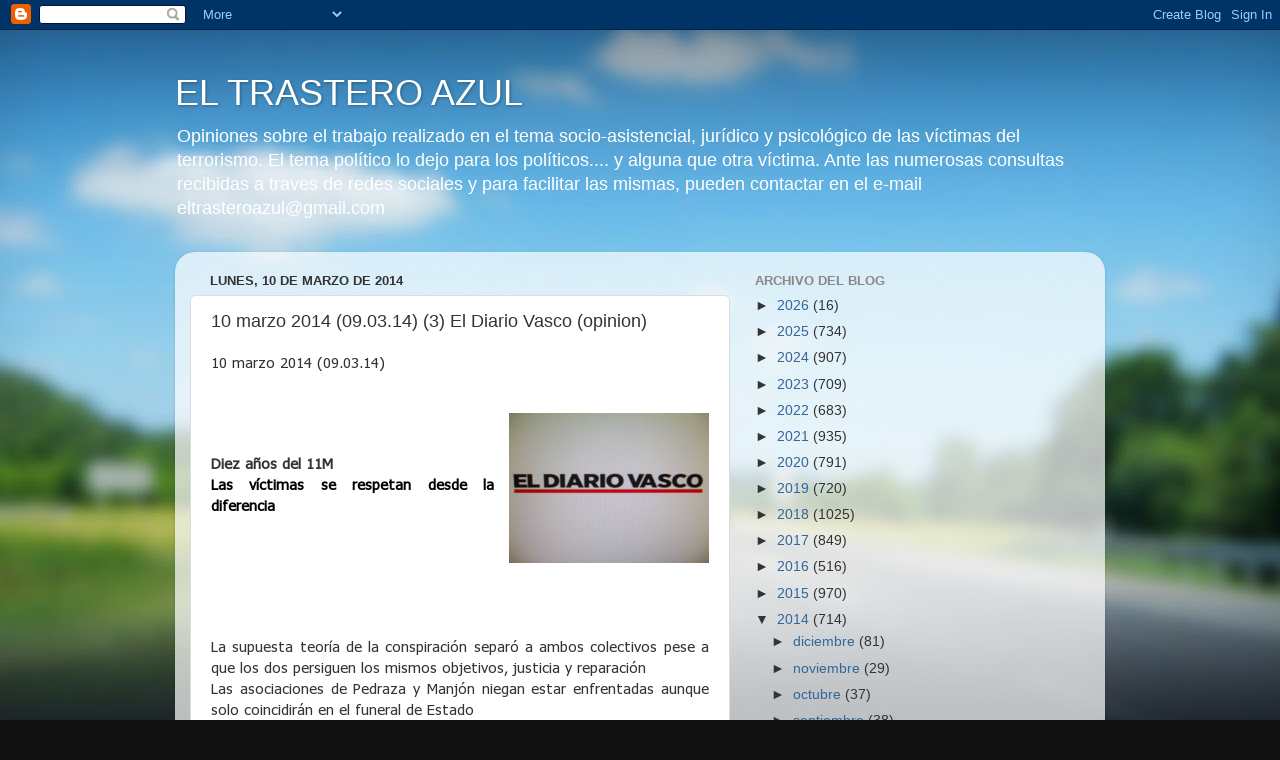

--- FILE ---
content_type: text/html; charset=UTF-8
request_url: https://eltrasteroazul.blogspot.com/2014/03/10-marzo-2014-090314-el-diario-vasco.html
body_size: 16420
content:
<!DOCTYPE html>
<html class='v2' dir='ltr' lang='es'>
<head>
<link href='https://www.blogger.com/static/v1/widgets/335934321-css_bundle_v2.css' rel='stylesheet' type='text/css'/>
<meta content='width=1100' name='viewport'/>
<meta content='text/html; charset=UTF-8' http-equiv='Content-Type'/>
<meta content='blogger' name='generator'/>
<link href='https://eltrasteroazul.blogspot.com/favicon.ico' rel='icon' type='image/x-icon'/>
<link href='http://eltrasteroazul.blogspot.com/2014/03/10-marzo-2014-090314-el-diario-vasco.html' rel='canonical'/>
<link rel="alternate" type="application/atom+xml" title="EL TRASTERO AZUL - Atom" href="https://eltrasteroazul.blogspot.com/feeds/posts/default" />
<link rel="alternate" type="application/rss+xml" title="EL TRASTERO AZUL - RSS" href="https://eltrasteroazul.blogspot.com/feeds/posts/default?alt=rss" />
<link rel="service.post" type="application/atom+xml" title="EL TRASTERO AZUL - Atom" href="https://www.blogger.com/feeds/7791881972672986068/posts/default" />

<link rel="alternate" type="application/atom+xml" title="EL TRASTERO AZUL - Atom" href="https://eltrasteroazul.blogspot.com/feeds/3489194647709362039/comments/default" />
<!--Can't find substitution for tag [blog.ieCssRetrofitLinks]-->
<link href='https://blogger.googleusercontent.com/img/b/R29vZ2xl/AVvXsEhO8AXutbCLYa67gMBq72YYu-8hBJ_VsjiFwuXBrrIjo6HDjf3wFEoFgCv5MMS074gScKo8Ue_x4bmv3_CRkggnYElnrH4iq6NRxIqdVFb6o504C_VvTEsBqDxLZEuAaqOK3u95Ai3a1fg/s1600/LOGO+DIARIO+VASCO.jpg' rel='image_src'/>
<meta content='http://eltrasteroazul.blogspot.com/2014/03/10-marzo-2014-090314-el-diario-vasco.html' property='og:url'/>
<meta content='10 marzo 2014 (09.03.14) (3) El Diario Vasco (opinion)' property='og:title'/>
<meta content=' 10 marzo 2014 (09.03.14)              Diez años del 11M   Las víctimas se respetan desde la diferencia                La supuesta teoría de...' property='og:description'/>
<meta content='https://blogger.googleusercontent.com/img/b/R29vZ2xl/AVvXsEhO8AXutbCLYa67gMBq72YYu-8hBJ_VsjiFwuXBrrIjo6HDjf3wFEoFgCv5MMS074gScKo8Ue_x4bmv3_CRkggnYElnrH4iq6NRxIqdVFb6o504C_VvTEsBqDxLZEuAaqOK3u95Ai3a1fg/w1200-h630-p-k-no-nu/LOGO+DIARIO+VASCO.jpg' property='og:image'/>
<title>EL TRASTERO AZUL: 10 marzo 2014 (09.03.14) (3) El Diario Vasco (opinion)</title>
<style id='page-skin-1' type='text/css'><!--
/*-----------------------------------------------
Blogger Template Style
Name:     Picture Window
Designer: Blogger
URL:      www.blogger.com
----------------------------------------------- */
/* Content
----------------------------------------------- */
body {
font: normal normal 15px Arial, Tahoma, Helvetica, FreeSans, sans-serif;
color: #333333;
background: #111111 url(//themes.googleusercontent.com/image?id=1OACCYOE0-eoTRTfsBuX1NMN9nz599ufI1Jh0CggPFA_sK80AGkIr8pLtYRpNUKPmwtEa) repeat-x fixed top center;
}
html body .region-inner {
min-width: 0;
max-width: 100%;
width: auto;
}
.content-outer {
font-size: 90%;
}
a:link {
text-decoration:none;
color: #336699;
}
a:visited {
text-decoration:none;
color: #6699cc;
}
a:hover {
text-decoration:underline;
color: #33aaff;
}
.content-outer {
background: transparent none repeat scroll top left;
-moz-border-radius: 0;
-webkit-border-radius: 0;
-goog-ms-border-radius: 0;
border-radius: 0;
-moz-box-shadow: 0 0 0 rgba(0, 0, 0, .15);
-webkit-box-shadow: 0 0 0 rgba(0, 0, 0, .15);
-goog-ms-box-shadow: 0 0 0 rgba(0, 0, 0, .15);
box-shadow: 0 0 0 rgba(0, 0, 0, .15);
margin: 20px auto;
}
.content-inner {
padding: 0;
}
/* Header
----------------------------------------------- */
.header-outer {
background: transparent none repeat-x scroll top left;
_background-image: none;
color: #ffffff;
-moz-border-radius: 0;
-webkit-border-radius: 0;
-goog-ms-border-radius: 0;
border-radius: 0;
}
.Header img, .Header #header-inner {
-moz-border-radius: 0;
-webkit-border-radius: 0;
-goog-ms-border-radius: 0;
border-radius: 0;
}
.header-inner .Header .titlewrapper,
.header-inner .Header .descriptionwrapper {
padding-left: 0;
padding-right: 0;
}
.Header h1 {
font: normal normal 36px Arial, Tahoma, Helvetica, FreeSans, sans-serif;
text-shadow: 1px 1px 3px rgba(0, 0, 0, 0.3);
}
.Header h1 a {
color: #ffffff;
}
.Header .description {
font-size: 130%;
}
/* Tabs
----------------------------------------------- */
.tabs-inner {
margin: .5em 20px 0;
padding: 0;
}
.tabs-inner .section {
margin: 0;
}
.tabs-inner .widget ul {
padding: 0;
background: transparent none repeat scroll bottom;
-moz-border-radius: 0;
-webkit-border-radius: 0;
-goog-ms-border-radius: 0;
border-radius: 0;
}
.tabs-inner .widget li {
border: none;
}
.tabs-inner .widget li a {
display: inline-block;
padding: .5em 1em;
margin-right: .25em;
color: #ffffff;
font: normal normal 15px Arial, Tahoma, Helvetica, FreeSans, sans-serif;
-moz-border-radius: 10px 10px 0 0;
-webkit-border-top-left-radius: 10px;
-webkit-border-top-right-radius: 10px;
-goog-ms-border-radius: 10px 10px 0 0;
border-radius: 10px 10px 0 0;
background: transparent url(https://resources.blogblog.com/blogblog/data/1kt/transparent/black50.png) repeat scroll top left;
border-right: 1px solid transparent;
}
.tabs-inner .widget li:first-child a {
padding-left: 1.25em;
-moz-border-radius-topleft: 10px;
-moz-border-radius-bottomleft: 0;
-webkit-border-top-left-radius: 10px;
-webkit-border-bottom-left-radius: 0;
-goog-ms-border-top-left-radius: 10px;
-goog-ms-border-bottom-left-radius: 0;
border-top-left-radius: 10px;
border-bottom-left-radius: 0;
}
.tabs-inner .widget li.selected a,
.tabs-inner .widget li a:hover {
position: relative;
z-index: 1;
background: transparent url(https://resources.blogblog.com/blogblog/data/1kt/transparent/white80.png) repeat scroll bottom;
color: #336699;
-moz-box-shadow: 0 0 3px rgba(0, 0, 0, .15);
-webkit-box-shadow: 0 0 3px rgba(0, 0, 0, .15);
-goog-ms-box-shadow: 0 0 3px rgba(0, 0, 0, .15);
box-shadow: 0 0 3px rgba(0, 0, 0, .15);
}
/* Headings
----------------------------------------------- */
h2 {
font: bold normal 13px Arial, Tahoma, Helvetica, FreeSans, sans-serif;
text-transform: uppercase;
color: #888888;
margin: .5em 0;
}
/* Main
----------------------------------------------- */
.main-outer {
background: transparent url(https://resources.blogblog.com/blogblog/data/1kt/transparent/white80.png) repeat scroll top left;
-moz-border-radius: 20px 20px 0 0;
-webkit-border-top-left-radius: 20px;
-webkit-border-top-right-radius: 20px;
-webkit-border-bottom-left-radius: 0;
-webkit-border-bottom-right-radius: 0;
-goog-ms-border-radius: 20px 20px 0 0;
border-radius: 20px 20px 0 0;
-moz-box-shadow: 0 1px 3px rgba(0, 0, 0, .15);
-webkit-box-shadow: 0 1px 3px rgba(0, 0, 0, .15);
-goog-ms-box-shadow: 0 1px 3px rgba(0, 0, 0, .15);
box-shadow: 0 1px 3px rgba(0, 0, 0, .15);
}
.main-inner {
padding: 15px 20px 20px;
}
.main-inner .column-center-inner {
padding: 0 0;
}
.main-inner .column-left-inner {
padding-left: 0;
}
.main-inner .column-right-inner {
padding-right: 0;
}
/* Posts
----------------------------------------------- */
h3.post-title {
margin: 0;
font: normal normal 18px Arial, Tahoma, Helvetica, FreeSans, sans-serif;
}
.comments h4 {
margin: 1em 0 0;
font: normal normal 18px Arial, Tahoma, Helvetica, FreeSans, sans-serif;
}
.date-header span {
color: #333333;
}
.post-outer {
background-color: #ffffff;
border: solid 1px #dddddd;
-moz-border-radius: 5px;
-webkit-border-radius: 5px;
border-radius: 5px;
-goog-ms-border-radius: 5px;
padding: 15px 20px;
margin: 0 -20px 20px;
}
.post-body {
line-height: 1.4;
font-size: 110%;
position: relative;
}
.post-header {
margin: 0 0 1.5em;
color: #999999;
line-height: 1.6;
}
.post-footer {
margin: .5em 0 0;
color: #999999;
line-height: 1.6;
}
#blog-pager {
font-size: 140%
}
#comments .comment-author {
padding-top: 1.5em;
border-top: dashed 1px #ccc;
border-top: dashed 1px rgba(128, 128, 128, .5);
background-position: 0 1.5em;
}
#comments .comment-author:first-child {
padding-top: 0;
border-top: none;
}
.avatar-image-container {
margin: .2em 0 0;
}
/* Comments
----------------------------------------------- */
.comments .comments-content .icon.blog-author {
background-repeat: no-repeat;
background-image: url([data-uri]);
}
.comments .comments-content .loadmore a {
border-top: 1px solid #33aaff;
border-bottom: 1px solid #33aaff;
}
.comments .continue {
border-top: 2px solid #33aaff;
}
/* Widgets
----------------------------------------------- */
.widget ul, .widget #ArchiveList ul.flat {
padding: 0;
list-style: none;
}
.widget ul li, .widget #ArchiveList ul.flat li {
border-top: dashed 1px #ccc;
border-top: dashed 1px rgba(128, 128, 128, .5);
}
.widget ul li:first-child, .widget #ArchiveList ul.flat li:first-child {
border-top: none;
}
.widget .post-body ul {
list-style: disc;
}
.widget .post-body ul li {
border: none;
}
/* Footer
----------------------------------------------- */
.footer-outer {
color:#cccccc;
background: transparent url(https://resources.blogblog.com/blogblog/data/1kt/transparent/black50.png) repeat scroll top left;
-moz-border-radius: 0 0 20px 20px;
-webkit-border-top-left-radius: 0;
-webkit-border-top-right-radius: 0;
-webkit-border-bottom-left-radius: 20px;
-webkit-border-bottom-right-radius: 20px;
-goog-ms-border-radius: 0 0 20px 20px;
border-radius: 0 0 20px 20px;
-moz-box-shadow: 0 1px 3px rgba(0, 0, 0, .15);
-webkit-box-shadow: 0 1px 3px rgba(0, 0, 0, .15);
-goog-ms-box-shadow: 0 1px 3px rgba(0, 0, 0, .15);
box-shadow: 0 1px 3px rgba(0, 0, 0, .15);
}
.footer-inner {
padding: 10px 20px 20px;
}
.footer-outer a {
color: #99ccee;
}
.footer-outer a:visited {
color: #77aaee;
}
.footer-outer a:hover {
color: #33aaff;
}
.footer-outer .widget h2 {
color: #aaaaaa;
}
/* Mobile
----------------------------------------------- */
html body.mobile {
height: auto;
}
html body.mobile {
min-height: 480px;
background-size: 100% auto;
}
.mobile .body-fauxcolumn-outer {
background: transparent none repeat scroll top left;
}
html .mobile .mobile-date-outer, html .mobile .blog-pager {
border-bottom: none;
background: transparent url(https://resources.blogblog.com/blogblog/data/1kt/transparent/white80.png) repeat scroll top left;
margin-bottom: 10px;
}
.mobile .date-outer {
background: transparent url(https://resources.blogblog.com/blogblog/data/1kt/transparent/white80.png) repeat scroll top left;
}
.mobile .header-outer, .mobile .main-outer,
.mobile .post-outer, .mobile .footer-outer {
-moz-border-radius: 0;
-webkit-border-radius: 0;
-goog-ms-border-radius: 0;
border-radius: 0;
}
.mobile .content-outer,
.mobile .main-outer,
.mobile .post-outer {
background: inherit;
border: none;
}
.mobile .content-outer {
font-size: 100%;
}
.mobile-link-button {
background-color: #336699;
}
.mobile-link-button a:link, .mobile-link-button a:visited {
color: #ffffff;
}
.mobile-index-contents {
color: #333333;
}
.mobile .tabs-inner .PageList .widget-content {
background: transparent url(https://resources.blogblog.com/blogblog/data/1kt/transparent/white80.png) repeat scroll bottom;
color: #336699;
}
.mobile .tabs-inner .PageList .widget-content .pagelist-arrow {
border-left: 1px solid transparent;
}

--></style>
<style id='template-skin-1' type='text/css'><!--
body {
min-width: 930px;
}
.content-outer, .content-fauxcolumn-outer, .region-inner {
min-width: 930px;
max-width: 930px;
_width: 930px;
}
.main-inner .columns {
padding-left: 0px;
padding-right: 360px;
}
.main-inner .fauxcolumn-center-outer {
left: 0px;
right: 360px;
/* IE6 does not respect left and right together */
_width: expression(this.parentNode.offsetWidth -
parseInt("0px") -
parseInt("360px") + 'px');
}
.main-inner .fauxcolumn-left-outer {
width: 0px;
}
.main-inner .fauxcolumn-right-outer {
width: 360px;
}
.main-inner .column-left-outer {
width: 0px;
right: 100%;
margin-left: -0px;
}
.main-inner .column-right-outer {
width: 360px;
margin-right: -360px;
}
#layout {
min-width: 0;
}
#layout .content-outer {
min-width: 0;
width: 800px;
}
#layout .region-inner {
min-width: 0;
width: auto;
}
body#layout div.add_widget {
padding: 8px;
}
body#layout div.add_widget a {
margin-left: 32px;
}
--></style>
<style>
    body {background-image:url(\/\/themes.googleusercontent.com\/image?id=1OACCYOE0-eoTRTfsBuX1NMN9nz599ufI1Jh0CggPFA_sK80AGkIr8pLtYRpNUKPmwtEa);}
    
@media (max-width: 200px) { body {background-image:url(\/\/themes.googleusercontent.com\/image?id=1OACCYOE0-eoTRTfsBuX1NMN9nz599ufI1Jh0CggPFA_sK80AGkIr8pLtYRpNUKPmwtEa&options=w200);}}
@media (max-width: 400px) and (min-width: 201px) { body {background-image:url(\/\/themes.googleusercontent.com\/image?id=1OACCYOE0-eoTRTfsBuX1NMN9nz599ufI1Jh0CggPFA_sK80AGkIr8pLtYRpNUKPmwtEa&options=w400);}}
@media (max-width: 800px) and (min-width: 401px) { body {background-image:url(\/\/themes.googleusercontent.com\/image?id=1OACCYOE0-eoTRTfsBuX1NMN9nz599ufI1Jh0CggPFA_sK80AGkIr8pLtYRpNUKPmwtEa&options=w800);}}
@media (max-width: 1200px) and (min-width: 801px) { body {background-image:url(\/\/themes.googleusercontent.com\/image?id=1OACCYOE0-eoTRTfsBuX1NMN9nz599ufI1Jh0CggPFA_sK80AGkIr8pLtYRpNUKPmwtEa&options=w1200);}}
/* Last tag covers anything over one higher than the previous max-size cap. */
@media (min-width: 1201px) { body {background-image:url(\/\/themes.googleusercontent.com\/image?id=1OACCYOE0-eoTRTfsBuX1NMN9nz599ufI1Jh0CggPFA_sK80AGkIr8pLtYRpNUKPmwtEa&options=w1600);}}
  </style>
<link href='https://www.blogger.com/dyn-css/authorization.css?targetBlogID=7791881972672986068&amp;zx=c9da2b78-d479-42ab-8680-fb69a847d237' media='none' onload='if(media!=&#39;all&#39;)media=&#39;all&#39;' rel='stylesheet'/><noscript><link href='https://www.blogger.com/dyn-css/authorization.css?targetBlogID=7791881972672986068&amp;zx=c9da2b78-d479-42ab-8680-fb69a847d237' rel='stylesheet'/></noscript>
<meta name='google-adsense-platform-account' content='ca-host-pub-1556223355139109'/>
<meta name='google-adsense-platform-domain' content='blogspot.com'/>

<link rel="stylesheet" href="https://fonts.googleapis.com/css2?display=swap&family=Tahoma"></head>
<body class='loading variant-open'>
<div class='navbar section' id='navbar' name='Barra de navegación'><div class='widget Navbar' data-version='1' id='Navbar1'><script type="text/javascript">
    function setAttributeOnload(object, attribute, val) {
      if(window.addEventListener) {
        window.addEventListener('load',
          function(){ object[attribute] = val; }, false);
      } else {
        window.attachEvent('onload', function(){ object[attribute] = val; });
      }
    }
  </script>
<div id="navbar-iframe-container"></div>
<script type="text/javascript" src="https://apis.google.com/js/platform.js"></script>
<script type="text/javascript">
      gapi.load("gapi.iframes:gapi.iframes.style.bubble", function() {
        if (gapi.iframes && gapi.iframes.getContext) {
          gapi.iframes.getContext().openChild({
              url: 'https://www.blogger.com/navbar/7791881972672986068?po\x3d3489194647709362039\x26origin\x3dhttps://eltrasteroazul.blogspot.com',
              where: document.getElementById("navbar-iframe-container"),
              id: "navbar-iframe"
          });
        }
      });
    </script><script type="text/javascript">
(function() {
var script = document.createElement('script');
script.type = 'text/javascript';
script.src = '//pagead2.googlesyndication.com/pagead/js/google_top_exp.js';
var head = document.getElementsByTagName('head')[0];
if (head) {
head.appendChild(script);
}})();
</script>
</div></div>
<div class='body-fauxcolumns'>
<div class='fauxcolumn-outer body-fauxcolumn-outer'>
<div class='cap-top'>
<div class='cap-left'></div>
<div class='cap-right'></div>
</div>
<div class='fauxborder-left'>
<div class='fauxborder-right'></div>
<div class='fauxcolumn-inner'>
</div>
</div>
<div class='cap-bottom'>
<div class='cap-left'></div>
<div class='cap-right'></div>
</div>
</div>
</div>
<div class='content'>
<div class='content-fauxcolumns'>
<div class='fauxcolumn-outer content-fauxcolumn-outer'>
<div class='cap-top'>
<div class='cap-left'></div>
<div class='cap-right'></div>
</div>
<div class='fauxborder-left'>
<div class='fauxborder-right'></div>
<div class='fauxcolumn-inner'>
</div>
</div>
<div class='cap-bottom'>
<div class='cap-left'></div>
<div class='cap-right'></div>
</div>
</div>
</div>
<div class='content-outer'>
<div class='content-cap-top cap-top'>
<div class='cap-left'></div>
<div class='cap-right'></div>
</div>
<div class='fauxborder-left content-fauxborder-left'>
<div class='fauxborder-right content-fauxborder-right'></div>
<div class='content-inner'>
<header>
<div class='header-outer'>
<div class='header-cap-top cap-top'>
<div class='cap-left'></div>
<div class='cap-right'></div>
</div>
<div class='fauxborder-left header-fauxborder-left'>
<div class='fauxborder-right header-fauxborder-right'></div>
<div class='region-inner header-inner'>
<div class='header section' id='header' name='Cabecera'><div class='widget Header' data-version='1' id='Header1'>
<div id='header-inner'>
<div class='titlewrapper'>
<h1 class='title'>
<a href='https://eltrasteroazul.blogspot.com/'>
EL TRASTERO AZUL
</a>
</h1>
</div>
<div class='descriptionwrapper'>
<p class='description'><span>Opiniones sobre el trabajo realizado en el tema socio-asistencial, jurídico y psicológico de las víctimas del terrorismo. El tema político lo dejo para los políticos.... y alguna que otra víctima.
Ante las numerosas consultas recibidas a traves de redes sociales y para facilitar las mismas, pueden contactar en el e-mail eltrasteroazul@gmail.com</span></p>
</div>
</div>
</div></div>
</div>
</div>
<div class='header-cap-bottom cap-bottom'>
<div class='cap-left'></div>
<div class='cap-right'></div>
</div>
</div>
</header>
<div class='tabs-outer'>
<div class='tabs-cap-top cap-top'>
<div class='cap-left'></div>
<div class='cap-right'></div>
</div>
<div class='fauxborder-left tabs-fauxborder-left'>
<div class='fauxborder-right tabs-fauxborder-right'></div>
<div class='region-inner tabs-inner'>
<div class='tabs no-items section' id='crosscol' name='Multicolumnas'></div>
<div class='tabs no-items section' id='crosscol-overflow' name='Cross-Column 2'></div>
</div>
</div>
<div class='tabs-cap-bottom cap-bottom'>
<div class='cap-left'></div>
<div class='cap-right'></div>
</div>
</div>
<div class='main-outer'>
<div class='main-cap-top cap-top'>
<div class='cap-left'></div>
<div class='cap-right'></div>
</div>
<div class='fauxborder-left main-fauxborder-left'>
<div class='fauxborder-right main-fauxborder-right'></div>
<div class='region-inner main-inner'>
<div class='columns fauxcolumns'>
<div class='fauxcolumn-outer fauxcolumn-center-outer'>
<div class='cap-top'>
<div class='cap-left'></div>
<div class='cap-right'></div>
</div>
<div class='fauxborder-left'>
<div class='fauxborder-right'></div>
<div class='fauxcolumn-inner'>
</div>
</div>
<div class='cap-bottom'>
<div class='cap-left'></div>
<div class='cap-right'></div>
</div>
</div>
<div class='fauxcolumn-outer fauxcolumn-left-outer'>
<div class='cap-top'>
<div class='cap-left'></div>
<div class='cap-right'></div>
</div>
<div class='fauxborder-left'>
<div class='fauxborder-right'></div>
<div class='fauxcolumn-inner'>
</div>
</div>
<div class='cap-bottom'>
<div class='cap-left'></div>
<div class='cap-right'></div>
</div>
</div>
<div class='fauxcolumn-outer fauxcolumn-right-outer'>
<div class='cap-top'>
<div class='cap-left'></div>
<div class='cap-right'></div>
</div>
<div class='fauxborder-left'>
<div class='fauxborder-right'></div>
<div class='fauxcolumn-inner'>
</div>
</div>
<div class='cap-bottom'>
<div class='cap-left'></div>
<div class='cap-right'></div>
</div>
</div>
<!-- corrects IE6 width calculation -->
<div class='columns-inner'>
<div class='column-center-outer'>
<div class='column-center-inner'>
<div class='main section' id='main' name='Principal'><div class='widget Blog' data-version='1' id='Blog1'>
<div class='blog-posts hfeed'>

          <div class="date-outer">
        
<h2 class='date-header'><span>lunes, 10 de marzo de 2014</span></h2>

          <div class="date-posts">
        
<div class='post-outer'>
<div class='post hentry uncustomized-post-template' itemprop='blogPost' itemscope='itemscope' itemtype='http://schema.org/BlogPosting'>
<meta content='https://blogger.googleusercontent.com/img/b/R29vZ2xl/AVvXsEhO8AXutbCLYa67gMBq72YYu-8hBJ_VsjiFwuXBrrIjo6HDjf3wFEoFgCv5MMS074gScKo8Ue_x4bmv3_CRkggnYElnrH4iq6NRxIqdVFb6o504C_VvTEsBqDxLZEuAaqOK3u95Ai3a1fg/s1600/LOGO+DIARIO+VASCO.jpg' itemprop='image_url'/>
<meta content='7791881972672986068' itemprop='blogId'/>
<meta content='3489194647709362039' itemprop='postId'/>
<a name='3489194647709362039'></a>
<h3 class='post-title entry-title' itemprop='name'>
10 marzo 2014 (09.03.14) (3) El Diario Vasco (opinion)
</h3>
<div class='post-header'>
<div class='post-header-line-1'></div>
</div>
<div class='post-body entry-content' id='post-body-3489194647709362039' itemprop='description articleBody'>
<div class="MsoNormal" style="margin: 0cm 0cm 0pt; text-align: justify;">
<span lang="CA" style="font-family: Tahoma; font-size: 11pt;">10 marzo 2014 (09.03.14) </span></div>
<div class="MsoNormal" style="margin: 0cm 0cm 0pt; text-align: justify;">
<br /></div>
<div class="separator" style="clear: both; text-align: center;">
</div>
<br />
<div class="separator" style="clear: both; text-align: center;">
<a href="https://blogger.googleusercontent.com/img/b/R29vZ2xl/AVvXsEhO8AXutbCLYa67gMBq72YYu-8hBJ_VsjiFwuXBrrIjo6HDjf3wFEoFgCv5MMS074gScKo8Ue_x4bmv3_CRkggnYElnrH4iq6NRxIqdVFb6o504C_VvTEsBqDxLZEuAaqOK3u95Ai3a1fg/s1600/LOGO+DIARIO+VASCO.jpg" imageanchor="1" style="clear: right; cssfloat: right; float: right; margin-bottom: 1em; margin-left: 1em;"><img border="0" closure_lm_993255="null" height="150" src="https://blogger.googleusercontent.com/img/b/R29vZ2xl/AVvXsEhO8AXutbCLYa67gMBq72YYu-8hBJ_VsjiFwuXBrrIjo6HDjf3wFEoFgCv5MMS074gScKo8Ue_x4bmv3_CRkggnYElnrH4iq6NRxIqdVFb6o504C_VvTEsBqDxLZEuAaqOK3u95Ai3a1fg/s1600/LOGO+DIARIO+VASCO.jpg" tta="true" width="200" /></a></div>
<div class="MsoNormal" style="margin: 0cm 0cm 0pt; text-align: justify;">
<br /></div>
<div class="MsoNormal" style="margin: 0cm 0cm 0pt; text-align: justify;">
<br /></div>
<div class="MsoNormal" style="margin: 0cm 0cm 0pt; text-align: justify;">
<b style="mso-bidi-font-weight: normal;"><span lang="CA" style="font-family: Tahoma; font-size: 11pt;">Diez años del 11M<o:p></o:p></span></b></div>
<div class="MsoNormal" style="margin: 0cm 0cm 0pt; text-align: justify;">
<b style="mso-bidi-font-weight: normal;"><span lang="CA" style="font-family: Tahoma; font-size: 11pt;"><a href="http://www.larioja.com/v/20140309/espana/victimas-respetan-desde-diferencia-20140309.html" target="_self"><span style="color: windowtext; text-decoration: none; text-underline: none;">Las víctimas se respetan desde la diferencia</span></a> <o:p></o:p></span></b></div>
<div class="MsoNormal" style="margin: 0cm 0cm 0pt; text-align: justify;">
<br /></div>
<div class="MsoNormal" style="margin: 0cm 0cm 0pt; text-align: justify;">
<br /></div>
<div class="MsoNormal" style="margin: 0cm 0cm 0pt; text-align: justify;">
<br /></div>
<div class="MsoNormal" style="margin: 0cm 0cm 0pt; text-align: justify;">
<br /></div>
<div class="MsoNormal" style="margin: 0cm 0cm 0pt; text-align: justify;">
<br /></div>
<div class="MsoNormal" style="margin: 0cm 0cm 0pt; text-align: justify;">
<br /></div>
<div class="MsoNormal" style="margin: 0cm 0cm 0pt; text-align: justify;">
<span lang="CA" style="font-family: Tahoma; font-size: 11pt;">La supuesta teoría de la conspiración separó a ambos colectivos pese a que los dos persiguen los mismos objetivos, justicia y reparación <o:p></o:p></span></div>
<div class="MsoNormal" style="margin: 0cm 0cm 0pt; text-align: justify;">
<span lang="CA" style="font-family: Tahoma; font-size: 11pt;">Las asociaciones de Pedraza y Manjón niegan estar enfrentadas aunque solo coincidirán en el funeral de Estado<o:p></o:p></span></div>
<div class="MsoNormal" style="margin: 0cm 0cm 0pt; text-align: justify;">
<span lang="CA" style="font-family: Tahoma; font-size: 11pt;">En el décimo aniversario de la tragedia que se cobró 192 muertos y 1.991 heridos las principales asociaciones de víctimas del 11-M recordarán a los suyos en diferentes lugares. En los homenajes centrales de Madrid solo se sentarán juntas en el funeral de Estado que presidirán los Reyes en la madrileña catedral de <st1:personname productid="La Almudena. Despu&#65513;s" w:st="on">La Almudena. Después</st1:personname> se irán cada una por su lado. <o:p></o:p></span></div>
<div class="MsoNormal" style="margin: 0cm 0cm 0pt; text-align: justify;">
<st1:personname productid="la Asociaci&#65533;n" w:st="on"><span lang="CA" style="font-family: Tahoma; font-size: 11pt;">La Asociación</span></st1:personname><span lang="CA" style="font-family: Tahoma; font-size: 11pt;"> de Víctimas del Terrorismo (AVT) que preside Ángeles Pedraza y representa a 700 afectados por el atentado ha organizado un acto central de homenaje a las 12.00 horas del martes en el Bosque del Recuerdo del Parque del Retiro. Una hora después, hará lo propio en la estación de Atocha <st1:personname productid="la Asociaci&#65533;n" w:st="on">la Asociación</st1:personname> 11-M Afectados por el Terrorismo que dirige Pilar Manjón y cuenta con 1.800 afiliados. <o:p></o:p></span></div>
<div class="MsoNormal" style="margin: 0cm 0cm 0pt; text-align: justify;">
<span lang="CA" style="font-family: Tahoma; font-size: 11pt;">Pese a que un año más cada uno de estos dos colectivos seguirá su propia agenda, desde un lado y otro se quita hierro a las supuestas desavenencias entre ambos. &#171;Lo de la división ha sido una cosa de los medios de comunicación&#187;, asegura Pedraza. Idéntico argumento se mantiene por parte de la asociación 11-M, desde donde se recuerda que, como todos los años, <st1:personname productid="la AVT" w:st="on">la AVT</st1:personname> está invitada a sus actos y ellos lo están a los de <st1:personname productid="la AVT." w:st="on">la AVT.</st1:personname> &#171;Si no asistimos es por temas de cuadrar horarios&#187;, se justifica desde este colectivo. La presidenta de <st1:personname productid="la AVT" w:st="on">la AVT</st1:personname> coincide con esta explicación: &#171;Hacemos actos conjuntos y otros individuales, pero siempre estamos convocados unos a los de otros&#187;. <o:p></o:p></span></div>
<div class="MsoNormal" style="margin: 0cm 0cm 0pt; text-align: justify;">
<span lang="CA" style="font-family: Tahoma; font-size: 11pt;">La de Manjón fue la primera de las asociaciones de víctimas del 11-M en constituirse. Muchas de ellas, sin embargo, prefirieron integrarse en <st1:personname productid="la AVT" w:st="on">la AVT</st1:personname>, entonces un colectivo formado mayoritariamente por los afectados del terrorismo etarra. Tal fue la fuerza que las víctimas del 11-M adquirieron en el seno de <st1:personname productid="la AVT" w:st="on">la AVT</st1:personname> que lograron aupar a una de sus representantes a la presidencia de la organización.<o:p></o:p></span></div>
<div class="MsoNormal" style="margin: 0cm 0cm 0pt; text-align: justify;">
<br /></div>
<div class="MsoNormal" style="margin: 0cm 0cm 0pt; text-align: justify;">
<strong><span lang="CA" style="font-family: Tahoma; font-size: 11pt;">Diferencias ideológicas</span></strong><span lang="CA" style="font-family: Tahoma; font-size: 11pt;"> <o:p></o:p></span></div>
<div class="MsoNormal" style="margin: 0cm 0cm 0pt; text-align: justify;">
<br /></div>
<div class="MsoNormal" style="margin: 0cm 0cm 0pt; text-align: justify;">
<span lang="CA" style="font-family: Tahoma; font-size: 11pt;">A Pedraza y Manjón las une el dolor de haber perdido un hijo a causa de las bombas colocadas en aquellos trenes. Sin embargo, una y otra tomaron caminos diferentes a la hora de reclamar justicia y ayudar a las víctimas. Mientras <st1:personname productid="la AVT" w:st="on">la AVT</st1:personname> dio credibilidad a la 'teoría de la conspiración' que defiende la posible participación de ETA en los atentados, la asociación 11-M se desvinculó de inmediato de ella y aceptó la autoría islamista. <o:p></o:p></span></div>
<div class="MsoNormal" style="margin: 0cm 0cm 0pt; text-align: justify;">
<span lang="CA" style="font-family: Tahoma; font-size: 11pt;">Esta diferencia de opiniones se vio reflejada en los apoyos políticos de uno y otro colectivo. A pesar de las tensiones que a lo largo de los últimos dos años y medio ha mantenido con el Gobierno de Mariano Rajoy, <st1:personname productid="la AVT" w:st="on">la AVT</st1:personname> ha gozado del decidido apoyo del PP frente a la tradicional falta de entendimiento que ha experimentado con los gobiernos socialistas. La asociación 11-M se ha entendido mejor con la izquierda frente a lo que Manjón ha venido denunciando como un abandono por parte del Gobierno popular de <st1:personname productid="la Comunidad" w:st="on">la Comunidad</st1:personname> de Madrid, en general, y de la expresidenta Esperanza Aguirre, en particular. <o:p></o:p></span></div>
<div class="MsoNormal" style="margin: 0cm 0cm 0pt; text-align: justify;">
<span lang="CA" style="font-family: Tahoma; font-size: 11pt;">Las imágenes de los actos realizados cada 11 marzo desde aquel fatídico de 2004 avalan las sintonías que se dan entre unos y otros. El año pasado Pedraza estuvo acompañada en el Bosque del Recuerdo por el jefe del Ejecutivo madrileño, Ignacio González, la alcaldesa de la capital Ana Botella o la secretaria general del Partido Popular, María Dolores de Cospedal. En Atocha, Manjón estuvo flanqueada por los secretarios regionales de UGT y CC OO. Con un perfil más bajo estuvieron presentes los socialistas Tomás Gómez o Jaime Lissavetzki. <o:p></o:p></span></div>
<div class="MsoNormal" style="margin: 0cm 0cm 0pt; text-align: justify;">
<span lang="CA" style="font-family: Tahoma; font-size: 11pt;">&#171;Las víctimas no tenemos por qué pensar igual. Tenemos nuestras propias ideologías o formas de enfocar los homenajes, pero nos guardamos un gran respeto mutuo&#187;, mantiene Pedraza al respecto. Manjón siempre ha manifestado la misma posición de respeto hacia la otra asociación mayoritaria y su presidenta. Al fin y al cabo las dos han pasado por lo misma tragedia, perder a sus hijos Miriam y Daniel.<o:p></o:p></span></div>
<div class="MsoNormal" style="margin: 0cm 0cm 0pt; text-align: justify;">
<br /></div>
<div class="MsoNormal" style="margin: 0cm 0cm 0pt; text-align: justify;">
<b style="mso-bidi-font-weight: normal;"><i style="mso-bidi-font-style: normal;"><span style="font-family: Tahoma; font-size: 11pt; mso-ansi-language: ES-TRAD;">Opinión:<o:p></o:p></span></i></b></div>
<div class="MsoNormal" style="margin: 0cm 0cm 0pt; text-align: justify;">
<br /></div>
<div class="MsoNormal" style="margin: 0cm 0cm 0pt; text-align: justify;">
<b style="mso-bidi-font-weight: normal;"><i style="mso-bidi-font-style: normal;"><span style="font-family: Tahoma; font-size: 11pt; mso-ansi-language: ES-TRAD;">Vamos por partes.... si hay prensa (y no digo que esté equivocada) que comenta que entre &#8220;las&#8221; victimas hay diferencias que se transmiten a cada una de las asociaciones, mi pregunta es: &#191;por que hay victimas que comparten afiliación en las dos asociaciones, o hasta en mas de dos? &#191;cual es el propósito, recibir ayudas por diferentes conductos? &#191;alguien se dedica a cotejar estos datos y contrastar a quien van , en realidad, los recursos?<o:p></o:p></span></i></b></div>
<div class="MsoNormal" style="margin: 0cm 0cm 0pt; text-align: justify;">
<br /></div>
<div class="MsoNormal" style="margin: 0cm 0cm 0pt; text-align: justify;">
<br /></div>
<div class="MsoNormal" style="margin: 0cm 0cm 0pt; text-align: justify;">
<br /></div>
<div class="MsoNormal" style="margin: 0cm 0cm 0pt; text-align: justify;">
<br /></div>
<div class="MsoNormal" style="margin: 0cm 0cm 0pt; text-align: justify;">
<br /></div>
<div class="MsoNormal" style="margin: 0cm 0cm 0pt; text-align: justify;">
<br /></div>
<div class="MsoNormal" style="margin: 0cm 0cm 0pt; text-align: justify;">
<br /></div>
<div class="MsoNormal" style="margin: 0cm 0cm 0pt; text-align: justify;">
<br /></div>
<div class="MsoNormal" style="margin: 0cm 0cm 0pt; text-align: justify;">
<br /></div>
<div class="MsoNormal" style="margin: 0cm 0cm 0pt; text-align: justify;">
<br /></div>
<div class="MsoNormal" style="margin: 0cm 0cm 0pt; text-align: justify;">
<br /></div>
<div class="MsoNormal" style="margin: 0cm 0cm 0pt; text-align: justify;">
<br /></div>
<div class="MsoNormal" style="margin: 0cm 0cm 0pt; text-align: justify;">
<br /></div>
<div class="MsoNormal" style="margin: 0cm 0cm 0pt; text-align: justify;">
<br /></div>
<div class="MsoNormal" style="margin: 0cm 0cm 0pt; text-align: justify;">
<br /></div>
<div class="MsoNormal" style="margin: 0cm 0cm 0pt; text-align: justify;">
<br /></div>
<div class="MsoNormal" style="margin: 0cm 0cm 0pt; text-align: justify;">
<br /></div>
<div class="MsoNormal" style="margin: 0cm 0cm 0pt; text-align: justify;">
<br /></div>
<div class="MsoNormal" style="margin: 0cm 0cm 0pt; text-align: justify;">
<br /></div>
<div class="MsoNormal" style="margin: 0cm 0cm 0pt; text-align: justify;">
<br /></div>
<div class="MsoNormal" style="margin: 0cm 0cm 0pt; text-align: justify;">
<br /></div>
<div class="MsoNormal" style="margin: 0cm 0cm 0pt; text-align: justify;">
<br /></div>
<div class="MsoNormal" style="margin: 0cm 0cm 0pt; text-align: justify;">
<br /></div>
<div class="MsoNormal" style="margin: 0cm 0cm 0pt; text-align: justify;">
<br /></div>
<div class="MsoNormal" style="margin: 0cm 0cm 0pt; text-align: justify;">
<br /></div>
<div class="MsoNormal" style="margin: 0cm 0cm 0pt; text-align: justify;">
<br /></div>
<div class="MsoNormal" style="margin: 0cm 0cm 0pt; text-align: justify;">
<br /></div>
<div class="MsoNormal" style="margin: 0cm 0cm 0pt; text-align: justify;">
<br /></div>
<div class="MsoNormal" style="margin: 0cm 0cm 0pt; text-align: justify;">
<br /></div>
<div class="MsoNormal" style="margin: 0cm 0cm 0pt; text-align: justify;">
<br /></div>
<div class="MsoNormal" style="margin: 0cm 0cm 0pt; text-align: justify;">
<br /></div>
<div class="MsoNormal" style="margin: 0cm 0cm 0pt; text-align: justify;">
<br /></div>
<div class="MsoNormal" style="margin: 0cm 0cm 0pt; text-align: justify;">
<br /></div>
<div style='clear: both;'></div>
</div>
<div class='post-footer'>
<div class='post-footer-line post-footer-line-1'>
<span class='post-author vcard'>
Publicado por
<span class='fn' itemprop='author' itemscope='itemscope' itemtype='http://schema.org/Person'>
<meta content='https://www.blogger.com/profile/06268942232825642840' itemprop='url'/>
<a class='g-profile' href='https://www.blogger.com/profile/06268942232825642840' rel='author' title='author profile'>
<span itemprop='name'>Robert Manrique</span>
</a>
</span>
</span>
<span class='post-timestamp'>
en
<meta content='http://eltrasteroazul.blogspot.com/2014/03/10-marzo-2014-090314-el-diario-vasco.html' itemprop='url'/>
<a class='timestamp-link' href='https://eltrasteroazul.blogspot.com/2014/03/10-marzo-2014-090314-el-diario-vasco.html' rel='bookmark' title='permanent link'><abbr class='published' itemprop='datePublished' title='2014-03-10T18:52:00+01:00'>18:52</abbr></a>
</span>
<span class='post-comment-link'>
</span>
<span class='post-icons'>
<span class='item-control blog-admin pid-383051035'>
<a href='https://www.blogger.com/post-edit.g?blogID=7791881972672986068&postID=3489194647709362039&from=pencil' title='Editar entrada'>
<img alt='' class='icon-action' height='18' src='https://resources.blogblog.com/img/icon18_edit_allbkg.gif' width='18'/>
</a>
</span>
</span>
<div class='post-share-buttons goog-inline-block'>
<a class='goog-inline-block share-button sb-email' href='https://www.blogger.com/share-post.g?blogID=7791881972672986068&postID=3489194647709362039&target=email' target='_blank' title='Enviar por correo electrónico'><span class='share-button-link-text'>Enviar por correo electrónico</span></a><a class='goog-inline-block share-button sb-blog' href='https://www.blogger.com/share-post.g?blogID=7791881972672986068&postID=3489194647709362039&target=blog' onclick='window.open(this.href, "_blank", "height=270,width=475"); return false;' target='_blank' title='Escribe un blog'><span class='share-button-link-text'>Escribe un blog</span></a><a class='goog-inline-block share-button sb-twitter' href='https://www.blogger.com/share-post.g?blogID=7791881972672986068&postID=3489194647709362039&target=twitter' target='_blank' title='Compartir en X'><span class='share-button-link-text'>Compartir en X</span></a><a class='goog-inline-block share-button sb-facebook' href='https://www.blogger.com/share-post.g?blogID=7791881972672986068&postID=3489194647709362039&target=facebook' onclick='window.open(this.href, "_blank", "height=430,width=640"); return false;' target='_blank' title='Compartir con Facebook'><span class='share-button-link-text'>Compartir con Facebook</span></a><a class='goog-inline-block share-button sb-pinterest' href='https://www.blogger.com/share-post.g?blogID=7791881972672986068&postID=3489194647709362039&target=pinterest' target='_blank' title='Compartir en Pinterest'><span class='share-button-link-text'>Compartir en Pinterest</span></a>
</div>
</div>
<div class='post-footer-line post-footer-line-2'>
<span class='post-labels'>
</span>
</div>
<div class='post-footer-line post-footer-line-3'>
<span class='post-location'>
</span>
</div>
</div>
</div>
<div class='comments' id='comments'>
<a name='comments'></a>
<h4>No hay comentarios:</h4>
<div id='Blog1_comments-block-wrapper'>
<dl class='avatar-comment-indent' id='comments-block'>
</dl>
</div>
<p class='comment-footer'>
<div class='comment-form'>
<a name='comment-form'></a>
<h4 id='comment-post-message'>Publicar un comentario</h4>
<p>
</p>
<a href='https://www.blogger.com/comment/frame/7791881972672986068?po=3489194647709362039&hl=es&saa=85391&origin=https://eltrasteroazul.blogspot.com' id='comment-editor-src'></a>
<iframe allowtransparency='true' class='blogger-iframe-colorize blogger-comment-from-post' frameborder='0' height='410px' id='comment-editor' name='comment-editor' src='' width='100%'></iframe>
<script src='https://www.blogger.com/static/v1/jsbin/2830521187-comment_from_post_iframe.js' type='text/javascript'></script>
<script type='text/javascript'>
      BLOG_CMT_createIframe('https://www.blogger.com/rpc_relay.html');
    </script>
</div>
</p>
</div>
</div>

        </div></div>
      
</div>
<div class='blog-pager' id='blog-pager'>
<span id='blog-pager-newer-link'>
<a class='blog-pager-newer-link' href='https://eltrasteroazul.blogspot.com/2014/03/10-marzo-2014-090314-el-mundo-del-siglo.html' id='Blog1_blog-pager-newer-link' title='Entrada más reciente'>Entrada más reciente</a>
</span>
<span id='blog-pager-older-link'>
<a class='blog-pager-older-link' href='https://eltrasteroazul.blogspot.com/2014/03/10-marzo-2014-070314-2-europa-press.html' id='Blog1_blog-pager-older-link' title='Entrada antigua'>Entrada antigua</a>
</span>
<a class='home-link' href='https://eltrasteroazul.blogspot.com/'>Inicio</a>
</div>
<div class='clear'></div>
<div class='post-feeds'>
<div class='feed-links'>
Suscribirse a:
<a class='feed-link' href='https://eltrasteroazul.blogspot.com/feeds/3489194647709362039/comments/default' target='_blank' type='application/atom+xml'>Enviar comentarios (Atom)</a>
</div>
</div>
</div></div>
</div>
</div>
<div class='column-left-outer'>
<div class='column-left-inner'>
<aside>
</aside>
</div>
</div>
<div class='column-right-outer'>
<div class='column-right-inner'>
<aside>
<div class='sidebar section' id='sidebar-right-1'><div class='widget BlogArchive' data-version='1' id='BlogArchive1'>
<h2>Archivo del blog</h2>
<div class='widget-content'>
<div id='ArchiveList'>
<div id='BlogArchive1_ArchiveList'>
<ul class='hierarchy'>
<li class='archivedate collapsed'>
<a class='toggle' href='javascript:void(0)'>
<span class='zippy'>

        &#9658;&#160;
      
</span>
</a>
<a class='post-count-link' href='https://eltrasteroazul.blogspot.com/2026/'>
2026
</a>
<span class='post-count' dir='ltr'>(16)</span>
<ul class='hierarchy'>
<li class='archivedate collapsed'>
<a class='toggle' href='javascript:void(0)'>
<span class='zippy'>

        &#9658;&#160;
      
</span>
</a>
<a class='post-count-link' href='https://eltrasteroazul.blogspot.com/2026/01/'>
enero
</a>
<span class='post-count' dir='ltr'>(16)</span>
</li>
</ul>
</li>
</ul>
<ul class='hierarchy'>
<li class='archivedate collapsed'>
<a class='toggle' href='javascript:void(0)'>
<span class='zippy'>

        &#9658;&#160;
      
</span>
</a>
<a class='post-count-link' href='https://eltrasteroazul.blogspot.com/2025/'>
2025
</a>
<span class='post-count' dir='ltr'>(734)</span>
<ul class='hierarchy'>
<li class='archivedate collapsed'>
<a class='toggle' href='javascript:void(0)'>
<span class='zippy'>

        &#9658;&#160;
      
</span>
</a>
<a class='post-count-link' href='https://eltrasteroazul.blogspot.com/2025/12/'>
diciembre
</a>
<span class='post-count' dir='ltr'>(47)</span>
</li>
</ul>
<ul class='hierarchy'>
<li class='archivedate collapsed'>
<a class='toggle' href='javascript:void(0)'>
<span class='zippy'>

        &#9658;&#160;
      
</span>
</a>
<a class='post-count-link' href='https://eltrasteroazul.blogspot.com/2025/11/'>
noviembre
</a>
<span class='post-count' dir='ltr'>(41)</span>
</li>
</ul>
<ul class='hierarchy'>
<li class='archivedate collapsed'>
<a class='toggle' href='javascript:void(0)'>
<span class='zippy'>

        &#9658;&#160;
      
</span>
</a>
<a class='post-count-link' href='https://eltrasteroazul.blogspot.com/2025/10/'>
octubre
</a>
<span class='post-count' dir='ltr'>(45)</span>
</li>
</ul>
<ul class='hierarchy'>
<li class='archivedate collapsed'>
<a class='toggle' href='javascript:void(0)'>
<span class='zippy'>

        &#9658;&#160;
      
</span>
</a>
<a class='post-count-link' href='https://eltrasteroazul.blogspot.com/2025/09/'>
septiembre
</a>
<span class='post-count' dir='ltr'>(24)</span>
</li>
</ul>
<ul class='hierarchy'>
<li class='archivedate collapsed'>
<a class='toggle' href='javascript:void(0)'>
<span class='zippy'>

        &#9658;&#160;
      
</span>
</a>
<a class='post-count-link' href='https://eltrasteroazul.blogspot.com/2025/08/'>
agosto
</a>
<span class='post-count' dir='ltr'>(54)</span>
</li>
</ul>
<ul class='hierarchy'>
<li class='archivedate collapsed'>
<a class='toggle' href='javascript:void(0)'>
<span class='zippy'>

        &#9658;&#160;
      
</span>
</a>
<a class='post-count-link' href='https://eltrasteroazul.blogspot.com/2025/07/'>
julio
</a>
<span class='post-count' dir='ltr'>(30)</span>
</li>
</ul>
<ul class='hierarchy'>
<li class='archivedate collapsed'>
<a class='toggle' href='javascript:void(0)'>
<span class='zippy'>

        &#9658;&#160;
      
</span>
</a>
<a class='post-count-link' href='https://eltrasteroazul.blogspot.com/2025/06/'>
junio
</a>
<span class='post-count' dir='ltr'>(41)</span>
</li>
</ul>
<ul class='hierarchy'>
<li class='archivedate collapsed'>
<a class='toggle' href='javascript:void(0)'>
<span class='zippy'>

        &#9658;&#160;
      
</span>
</a>
<a class='post-count-link' href='https://eltrasteroazul.blogspot.com/2025/05/'>
mayo
</a>
<span class='post-count' dir='ltr'>(67)</span>
</li>
</ul>
<ul class='hierarchy'>
<li class='archivedate collapsed'>
<a class='toggle' href='javascript:void(0)'>
<span class='zippy'>

        &#9658;&#160;
      
</span>
</a>
<a class='post-count-link' href='https://eltrasteroazul.blogspot.com/2025/04/'>
abril
</a>
<span class='post-count' dir='ltr'>(102)</span>
</li>
</ul>
<ul class='hierarchy'>
<li class='archivedate collapsed'>
<a class='toggle' href='javascript:void(0)'>
<span class='zippy'>

        &#9658;&#160;
      
</span>
</a>
<a class='post-count-link' href='https://eltrasteroazul.blogspot.com/2025/03/'>
marzo
</a>
<span class='post-count' dir='ltr'>(90)</span>
</li>
</ul>
<ul class='hierarchy'>
<li class='archivedate collapsed'>
<a class='toggle' href='javascript:void(0)'>
<span class='zippy'>

        &#9658;&#160;
      
</span>
</a>
<a class='post-count-link' href='https://eltrasteroazul.blogspot.com/2025/02/'>
febrero
</a>
<span class='post-count' dir='ltr'>(107)</span>
</li>
</ul>
<ul class='hierarchy'>
<li class='archivedate collapsed'>
<a class='toggle' href='javascript:void(0)'>
<span class='zippy'>

        &#9658;&#160;
      
</span>
</a>
<a class='post-count-link' href='https://eltrasteroazul.blogspot.com/2025/01/'>
enero
</a>
<span class='post-count' dir='ltr'>(86)</span>
</li>
</ul>
</li>
</ul>
<ul class='hierarchy'>
<li class='archivedate collapsed'>
<a class='toggle' href='javascript:void(0)'>
<span class='zippy'>

        &#9658;&#160;
      
</span>
</a>
<a class='post-count-link' href='https://eltrasteroazul.blogspot.com/2024/'>
2024
</a>
<span class='post-count' dir='ltr'>(907)</span>
<ul class='hierarchy'>
<li class='archivedate collapsed'>
<a class='toggle' href='javascript:void(0)'>
<span class='zippy'>

        &#9658;&#160;
      
</span>
</a>
<a class='post-count-link' href='https://eltrasteroazul.blogspot.com/2024/12/'>
diciembre
</a>
<span class='post-count' dir='ltr'>(51)</span>
</li>
</ul>
<ul class='hierarchy'>
<li class='archivedate collapsed'>
<a class='toggle' href='javascript:void(0)'>
<span class='zippy'>

        &#9658;&#160;
      
</span>
</a>
<a class='post-count-link' href='https://eltrasteroazul.blogspot.com/2024/11/'>
noviembre
</a>
<span class='post-count' dir='ltr'>(71)</span>
</li>
</ul>
<ul class='hierarchy'>
<li class='archivedate collapsed'>
<a class='toggle' href='javascript:void(0)'>
<span class='zippy'>

        &#9658;&#160;
      
</span>
</a>
<a class='post-count-link' href='https://eltrasteroazul.blogspot.com/2024/10/'>
octubre
</a>
<span class='post-count' dir='ltr'>(93)</span>
</li>
</ul>
<ul class='hierarchy'>
<li class='archivedate collapsed'>
<a class='toggle' href='javascript:void(0)'>
<span class='zippy'>

        &#9658;&#160;
      
</span>
</a>
<a class='post-count-link' href='https://eltrasteroazul.blogspot.com/2024/09/'>
septiembre
</a>
<span class='post-count' dir='ltr'>(53)</span>
</li>
</ul>
<ul class='hierarchy'>
<li class='archivedate collapsed'>
<a class='toggle' href='javascript:void(0)'>
<span class='zippy'>

        &#9658;&#160;
      
</span>
</a>
<a class='post-count-link' href='https://eltrasteroazul.blogspot.com/2024/08/'>
agosto
</a>
<span class='post-count' dir='ltr'>(66)</span>
</li>
</ul>
<ul class='hierarchy'>
<li class='archivedate collapsed'>
<a class='toggle' href='javascript:void(0)'>
<span class='zippy'>

        &#9658;&#160;
      
</span>
</a>
<a class='post-count-link' href='https://eltrasteroazul.blogspot.com/2024/07/'>
julio
</a>
<span class='post-count' dir='ltr'>(61)</span>
</li>
</ul>
<ul class='hierarchy'>
<li class='archivedate collapsed'>
<a class='toggle' href='javascript:void(0)'>
<span class='zippy'>

        &#9658;&#160;
      
</span>
</a>
<a class='post-count-link' href='https://eltrasteroazul.blogspot.com/2024/06/'>
junio
</a>
<span class='post-count' dir='ltr'>(69)</span>
</li>
</ul>
<ul class='hierarchy'>
<li class='archivedate collapsed'>
<a class='toggle' href='javascript:void(0)'>
<span class='zippy'>

        &#9658;&#160;
      
</span>
</a>
<a class='post-count-link' href='https://eltrasteroazul.blogspot.com/2024/05/'>
mayo
</a>
<span class='post-count' dir='ltr'>(62)</span>
</li>
</ul>
<ul class='hierarchy'>
<li class='archivedate collapsed'>
<a class='toggle' href='javascript:void(0)'>
<span class='zippy'>

        &#9658;&#160;
      
</span>
</a>
<a class='post-count-link' href='https://eltrasteroazul.blogspot.com/2024/04/'>
abril
</a>
<span class='post-count' dir='ltr'>(109)</span>
</li>
</ul>
<ul class='hierarchy'>
<li class='archivedate collapsed'>
<a class='toggle' href='javascript:void(0)'>
<span class='zippy'>

        &#9658;&#160;
      
</span>
</a>
<a class='post-count-link' href='https://eltrasteroazul.blogspot.com/2024/03/'>
marzo
</a>
<span class='post-count' dir='ltr'>(108)</span>
</li>
</ul>
<ul class='hierarchy'>
<li class='archivedate collapsed'>
<a class='toggle' href='javascript:void(0)'>
<span class='zippy'>

        &#9658;&#160;
      
</span>
</a>
<a class='post-count-link' href='https://eltrasteroazul.blogspot.com/2024/02/'>
febrero
</a>
<span class='post-count' dir='ltr'>(90)</span>
</li>
</ul>
<ul class='hierarchy'>
<li class='archivedate collapsed'>
<a class='toggle' href='javascript:void(0)'>
<span class='zippy'>

        &#9658;&#160;
      
</span>
</a>
<a class='post-count-link' href='https://eltrasteroazul.blogspot.com/2024/01/'>
enero
</a>
<span class='post-count' dir='ltr'>(74)</span>
</li>
</ul>
</li>
</ul>
<ul class='hierarchy'>
<li class='archivedate collapsed'>
<a class='toggle' href='javascript:void(0)'>
<span class='zippy'>

        &#9658;&#160;
      
</span>
</a>
<a class='post-count-link' href='https://eltrasteroazul.blogspot.com/2023/'>
2023
</a>
<span class='post-count' dir='ltr'>(709)</span>
<ul class='hierarchy'>
<li class='archivedate collapsed'>
<a class='toggle' href='javascript:void(0)'>
<span class='zippy'>

        &#9658;&#160;
      
</span>
</a>
<a class='post-count-link' href='https://eltrasteroazul.blogspot.com/2023/12/'>
diciembre
</a>
<span class='post-count' dir='ltr'>(52)</span>
</li>
</ul>
<ul class='hierarchy'>
<li class='archivedate collapsed'>
<a class='toggle' href='javascript:void(0)'>
<span class='zippy'>

        &#9658;&#160;
      
</span>
</a>
<a class='post-count-link' href='https://eltrasteroazul.blogspot.com/2023/11/'>
noviembre
</a>
<span class='post-count' dir='ltr'>(58)</span>
</li>
</ul>
<ul class='hierarchy'>
<li class='archivedate collapsed'>
<a class='toggle' href='javascript:void(0)'>
<span class='zippy'>

        &#9658;&#160;
      
</span>
</a>
<a class='post-count-link' href='https://eltrasteroazul.blogspot.com/2023/10/'>
octubre
</a>
<span class='post-count' dir='ltr'>(83)</span>
</li>
</ul>
<ul class='hierarchy'>
<li class='archivedate collapsed'>
<a class='toggle' href='javascript:void(0)'>
<span class='zippy'>

        &#9658;&#160;
      
</span>
</a>
<a class='post-count-link' href='https://eltrasteroazul.blogspot.com/2023/09/'>
septiembre
</a>
<span class='post-count' dir='ltr'>(48)</span>
</li>
</ul>
<ul class='hierarchy'>
<li class='archivedate collapsed'>
<a class='toggle' href='javascript:void(0)'>
<span class='zippy'>

        &#9658;&#160;
      
</span>
</a>
<a class='post-count-link' href='https://eltrasteroazul.blogspot.com/2023/08/'>
agosto
</a>
<span class='post-count' dir='ltr'>(65)</span>
</li>
</ul>
<ul class='hierarchy'>
<li class='archivedate collapsed'>
<a class='toggle' href='javascript:void(0)'>
<span class='zippy'>

        &#9658;&#160;
      
</span>
</a>
<a class='post-count-link' href='https://eltrasteroazul.blogspot.com/2023/07/'>
julio
</a>
<span class='post-count' dir='ltr'>(64)</span>
</li>
</ul>
<ul class='hierarchy'>
<li class='archivedate collapsed'>
<a class='toggle' href='javascript:void(0)'>
<span class='zippy'>

        &#9658;&#160;
      
</span>
</a>
<a class='post-count-link' href='https://eltrasteroazul.blogspot.com/2023/06/'>
junio
</a>
<span class='post-count' dir='ltr'>(54)</span>
</li>
</ul>
<ul class='hierarchy'>
<li class='archivedate collapsed'>
<a class='toggle' href='javascript:void(0)'>
<span class='zippy'>

        &#9658;&#160;
      
</span>
</a>
<a class='post-count-link' href='https://eltrasteroazul.blogspot.com/2023/05/'>
mayo
</a>
<span class='post-count' dir='ltr'>(94)</span>
</li>
</ul>
<ul class='hierarchy'>
<li class='archivedate collapsed'>
<a class='toggle' href='javascript:void(0)'>
<span class='zippy'>

        &#9658;&#160;
      
</span>
</a>
<a class='post-count-link' href='https://eltrasteroazul.blogspot.com/2023/04/'>
abril
</a>
<span class='post-count' dir='ltr'>(31)</span>
</li>
</ul>
<ul class='hierarchy'>
<li class='archivedate collapsed'>
<a class='toggle' href='javascript:void(0)'>
<span class='zippy'>

        &#9658;&#160;
      
</span>
</a>
<a class='post-count-link' href='https://eltrasteroazul.blogspot.com/2023/03/'>
marzo
</a>
<span class='post-count' dir='ltr'>(57)</span>
</li>
</ul>
<ul class='hierarchy'>
<li class='archivedate collapsed'>
<a class='toggle' href='javascript:void(0)'>
<span class='zippy'>

        &#9658;&#160;
      
</span>
</a>
<a class='post-count-link' href='https://eltrasteroazul.blogspot.com/2023/02/'>
febrero
</a>
<span class='post-count' dir='ltr'>(54)</span>
</li>
</ul>
<ul class='hierarchy'>
<li class='archivedate collapsed'>
<a class='toggle' href='javascript:void(0)'>
<span class='zippy'>

        &#9658;&#160;
      
</span>
</a>
<a class='post-count-link' href='https://eltrasteroazul.blogspot.com/2023/01/'>
enero
</a>
<span class='post-count' dir='ltr'>(49)</span>
</li>
</ul>
</li>
</ul>
<ul class='hierarchy'>
<li class='archivedate collapsed'>
<a class='toggle' href='javascript:void(0)'>
<span class='zippy'>

        &#9658;&#160;
      
</span>
</a>
<a class='post-count-link' href='https://eltrasteroazul.blogspot.com/2022/'>
2022
</a>
<span class='post-count' dir='ltr'>(683)</span>
<ul class='hierarchy'>
<li class='archivedate collapsed'>
<a class='toggle' href='javascript:void(0)'>
<span class='zippy'>

        &#9658;&#160;
      
</span>
</a>
<a class='post-count-link' href='https://eltrasteroazul.blogspot.com/2022/12/'>
diciembre
</a>
<span class='post-count' dir='ltr'>(22)</span>
</li>
</ul>
<ul class='hierarchy'>
<li class='archivedate collapsed'>
<a class='toggle' href='javascript:void(0)'>
<span class='zippy'>

        &#9658;&#160;
      
</span>
</a>
<a class='post-count-link' href='https://eltrasteroazul.blogspot.com/2022/11/'>
noviembre
</a>
<span class='post-count' dir='ltr'>(47)</span>
</li>
</ul>
<ul class='hierarchy'>
<li class='archivedate collapsed'>
<a class='toggle' href='javascript:void(0)'>
<span class='zippy'>

        &#9658;&#160;
      
</span>
</a>
<a class='post-count-link' href='https://eltrasteroazul.blogspot.com/2022/10/'>
octubre
</a>
<span class='post-count' dir='ltr'>(32)</span>
</li>
</ul>
<ul class='hierarchy'>
<li class='archivedate collapsed'>
<a class='toggle' href='javascript:void(0)'>
<span class='zippy'>

        &#9658;&#160;
      
</span>
</a>
<a class='post-count-link' href='https://eltrasteroazul.blogspot.com/2022/09/'>
septiembre
</a>
<span class='post-count' dir='ltr'>(38)</span>
</li>
</ul>
<ul class='hierarchy'>
<li class='archivedate collapsed'>
<a class='toggle' href='javascript:void(0)'>
<span class='zippy'>

        &#9658;&#160;
      
</span>
</a>
<a class='post-count-link' href='https://eltrasteroazul.blogspot.com/2022/08/'>
agosto
</a>
<span class='post-count' dir='ltr'>(92)</span>
</li>
</ul>
<ul class='hierarchy'>
<li class='archivedate collapsed'>
<a class='toggle' href='javascript:void(0)'>
<span class='zippy'>

        &#9658;&#160;
      
</span>
</a>
<a class='post-count-link' href='https://eltrasteroazul.blogspot.com/2022/07/'>
julio
</a>
<span class='post-count' dir='ltr'>(68)</span>
</li>
</ul>
<ul class='hierarchy'>
<li class='archivedate collapsed'>
<a class='toggle' href='javascript:void(0)'>
<span class='zippy'>

        &#9658;&#160;
      
</span>
</a>
<a class='post-count-link' href='https://eltrasteroazul.blogspot.com/2022/06/'>
junio
</a>
<span class='post-count' dir='ltr'>(58)</span>
</li>
</ul>
<ul class='hierarchy'>
<li class='archivedate collapsed'>
<a class='toggle' href='javascript:void(0)'>
<span class='zippy'>

        &#9658;&#160;
      
</span>
</a>
<a class='post-count-link' href='https://eltrasteroazul.blogspot.com/2022/05/'>
mayo
</a>
<span class='post-count' dir='ltr'>(33)</span>
</li>
</ul>
<ul class='hierarchy'>
<li class='archivedate collapsed'>
<a class='toggle' href='javascript:void(0)'>
<span class='zippy'>

        &#9658;&#160;
      
</span>
</a>
<a class='post-count-link' href='https://eltrasteroazul.blogspot.com/2022/04/'>
abril
</a>
<span class='post-count' dir='ltr'>(46)</span>
</li>
</ul>
<ul class='hierarchy'>
<li class='archivedate collapsed'>
<a class='toggle' href='javascript:void(0)'>
<span class='zippy'>

        &#9658;&#160;
      
</span>
</a>
<a class='post-count-link' href='https://eltrasteroazul.blogspot.com/2022/03/'>
marzo
</a>
<span class='post-count' dir='ltr'>(75)</span>
</li>
</ul>
<ul class='hierarchy'>
<li class='archivedate collapsed'>
<a class='toggle' href='javascript:void(0)'>
<span class='zippy'>

        &#9658;&#160;
      
</span>
</a>
<a class='post-count-link' href='https://eltrasteroazul.blogspot.com/2022/02/'>
febrero
</a>
<span class='post-count' dir='ltr'>(51)</span>
</li>
</ul>
<ul class='hierarchy'>
<li class='archivedate collapsed'>
<a class='toggle' href='javascript:void(0)'>
<span class='zippy'>

        &#9658;&#160;
      
</span>
</a>
<a class='post-count-link' href='https://eltrasteroazul.blogspot.com/2022/01/'>
enero
</a>
<span class='post-count' dir='ltr'>(121)</span>
</li>
</ul>
</li>
</ul>
<ul class='hierarchy'>
<li class='archivedate collapsed'>
<a class='toggle' href='javascript:void(0)'>
<span class='zippy'>

        &#9658;&#160;
      
</span>
</a>
<a class='post-count-link' href='https://eltrasteroazul.blogspot.com/2021/'>
2021
</a>
<span class='post-count' dir='ltr'>(935)</span>
<ul class='hierarchy'>
<li class='archivedate collapsed'>
<a class='toggle' href='javascript:void(0)'>
<span class='zippy'>

        &#9658;&#160;
      
</span>
</a>
<a class='post-count-link' href='https://eltrasteroazul.blogspot.com/2021/12/'>
diciembre
</a>
<span class='post-count' dir='ltr'>(71)</span>
</li>
</ul>
<ul class='hierarchy'>
<li class='archivedate collapsed'>
<a class='toggle' href='javascript:void(0)'>
<span class='zippy'>

        &#9658;&#160;
      
</span>
</a>
<a class='post-count-link' href='https://eltrasteroazul.blogspot.com/2021/11/'>
noviembre
</a>
<span class='post-count' dir='ltr'>(68)</span>
</li>
</ul>
<ul class='hierarchy'>
<li class='archivedate collapsed'>
<a class='toggle' href='javascript:void(0)'>
<span class='zippy'>

        &#9658;&#160;
      
</span>
</a>
<a class='post-count-link' href='https://eltrasteroazul.blogspot.com/2021/10/'>
octubre
</a>
<span class='post-count' dir='ltr'>(136)</span>
</li>
</ul>
<ul class='hierarchy'>
<li class='archivedate collapsed'>
<a class='toggle' href='javascript:void(0)'>
<span class='zippy'>

        &#9658;&#160;
      
</span>
</a>
<a class='post-count-link' href='https://eltrasteroazul.blogspot.com/2021/09/'>
septiembre
</a>
<span class='post-count' dir='ltr'>(82)</span>
</li>
</ul>
<ul class='hierarchy'>
<li class='archivedate collapsed'>
<a class='toggle' href='javascript:void(0)'>
<span class='zippy'>

        &#9658;&#160;
      
</span>
</a>
<a class='post-count-link' href='https://eltrasteroazul.blogspot.com/2021/08/'>
agosto
</a>
<span class='post-count' dir='ltr'>(85)</span>
</li>
</ul>
<ul class='hierarchy'>
<li class='archivedate collapsed'>
<a class='toggle' href='javascript:void(0)'>
<span class='zippy'>

        &#9658;&#160;
      
</span>
</a>
<a class='post-count-link' href='https://eltrasteroazul.blogspot.com/2021/07/'>
julio
</a>
<span class='post-count' dir='ltr'>(33)</span>
</li>
</ul>
<ul class='hierarchy'>
<li class='archivedate collapsed'>
<a class='toggle' href='javascript:void(0)'>
<span class='zippy'>

        &#9658;&#160;
      
</span>
</a>
<a class='post-count-link' href='https://eltrasteroazul.blogspot.com/2021/06/'>
junio
</a>
<span class='post-count' dir='ltr'>(91)</span>
</li>
</ul>
<ul class='hierarchy'>
<li class='archivedate collapsed'>
<a class='toggle' href='javascript:void(0)'>
<span class='zippy'>

        &#9658;&#160;
      
</span>
</a>
<a class='post-count-link' href='https://eltrasteroazul.blogspot.com/2021/05/'>
mayo
</a>
<span class='post-count' dir='ltr'>(88)</span>
</li>
</ul>
<ul class='hierarchy'>
<li class='archivedate collapsed'>
<a class='toggle' href='javascript:void(0)'>
<span class='zippy'>

        &#9658;&#160;
      
</span>
</a>
<a class='post-count-link' href='https://eltrasteroazul.blogspot.com/2021/04/'>
abril
</a>
<span class='post-count' dir='ltr'>(70)</span>
</li>
</ul>
<ul class='hierarchy'>
<li class='archivedate collapsed'>
<a class='toggle' href='javascript:void(0)'>
<span class='zippy'>

        &#9658;&#160;
      
</span>
</a>
<a class='post-count-link' href='https://eltrasteroazul.blogspot.com/2021/03/'>
marzo
</a>
<span class='post-count' dir='ltr'>(83)</span>
</li>
</ul>
<ul class='hierarchy'>
<li class='archivedate collapsed'>
<a class='toggle' href='javascript:void(0)'>
<span class='zippy'>

        &#9658;&#160;
      
</span>
</a>
<a class='post-count-link' href='https://eltrasteroazul.blogspot.com/2021/02/'>
febrero
</a>
<span class='post-count' dir='ltr'>(62)</span>
</li>
</ul>
<ul class='hierarchy'>
<li class='archivedate collapsed'>
<a class='toggle' href='javascript:void(0)'>
<span class='zippy'>

        &#9658;&#160;
      
</span>
</a>
<a class='post-count-link' href='https://eltrasteroazul.blogspot.com/2021/01/'>
enero
</a>
<span class='post-count' dir='ltr'>(66)</span>
</li>
</ul>
</li>
</ul>
<ul class='hierarchy'>
<li class='archivedate collapsed'>
<a class='toggle' href='javascript:void(0)'>
<span class='zippy'>

        &#9658;&#160;
      
</span>
</a>
<a class='post-count-link' href='https://eltrasteroazul.blogspot.com/2020/'>
2020
</a>
<span class='post-count' dir='ltr'>(791)</span>
<ul class='hierarchy'>
<li class='archivedate collapsed'>
<a class='toggle' href='javascript:void(0)'>
<span class='zippy'>

        &#9658;&#160;
      
</span>
</a>
<a class='post-count-link' href='https://eltrasteroazul.blogspot.com/2020/12/'>
diciembre
</a>
<span class='post-count' dir='ltr'>(108)</span>
</li>
</ul>
<ul class='hierarchy'>
<li class='archivedate collapsed'>
<a class='toggle' href='javascript:void(0)'>
<span class='zippy'>

        &#9658;&#160;
      
</span>
</a>
<a class='post-count-link' href='https://eltrasteroazul.blogspot.com/2020/11/'>
noviembre
</a>
<span class='post-count' dir='ltr'>(209)</span>
</li>
</ul>
<ul class='hierarchy'>
<li class='archivedate collapsed'>
<a class='toggle' href='javascript:void(0)'>
<span class='zippy'>

        &#9658;&#160;
      
</span>
</a>
<a class='post-count-link' href='https://eltrasteroazul.blogspot.com/2020/10/'>
octubre
</a>
<span class='post-count' dir='ltr'>(64)</span>
</li>
</ul>
<ul class='hierarchy'>
<li class='archivedate collapsed'>
<a class='toggle' href='javascript:void(0)'>
<span class='zippy'>

        &#9658;&#160;
      
</span>
</a>
<a class='post-count-link' href='https://eltrasteroazul.blogspot.com/2020/09/'>
septiembre
</a>
<span class='post-count' dir='ltr'>(39)</span>
</li>
</ul>
<ul class='hierarchy'>
<li class='archivedate collapsed'>
<a class='toggle' href='javascript:void(0)'>
<span class='zippy'>

        &#9658;&#160;
      
</span>
</a>
<a class='post-count-link' href='https://eltrasteroazul.blogspot.com/2020/08/'>
agosto
</a>
<span class='post-count' dir='ltr'>(68)</span>
</li>
</ul>
<ul class='hierarchy'>
<li class='archivedate collapsed'>
<a class='toggle' href='javascript:void(0)'>
<span class='zippy'>

        &#9658;&#160;
      
</span>
</a>
<a class='post-count-link' href='https://eltrasteroazul.blogspot.com/2020/07/'>
julio
</a>
<span class='post-count' dir='ltr'>(44)</span>
</li>
</ul>
<ul class='hierarchy'>
<li class='archivedate collapsed'>
<a class='toggle' href='javascript:void(0)'>
<span class='zippy'>

        &#9658;&#160;
      
</span>
</a>
<a class='post-count-link' href='https://eltrasteroazul.blogspot.com/2020/06/'>
junio
</a>
<span class='post-count' dir='ltr'>(55)</span>
</li>
</ul>
<ul class='hierarchy'>
<li class='archivedate collapsed'>
<a class='toggle' href='javascript:void(0)'>
<span class='zippy'>

        &#9658;&#160;
      
</span>
</a>
<a class='post-count-link' href='https://eltrasteroazul.blogspot.com/2020/05/'>
mayo
</a>
<span class='post-count' dir='ltr'>(29)</span>
</li>
</ul>
<ul class='hierarchy'>
<li class='archivedate collapsed'>
<a class='toggle' href='javascript:void(0)'>
<span class='zippy'>

        &#9658;&#160;
      
</span>
</a>
<a class='post-count-link' href='https://eltrasteroazul.blogspot.com/2020/04/'>
abril
</a>
<span class='post-count' dir='ltr'>(20)</span>
</li>
</ul>
<ul class='hierarchy'>
<li class='archivedate collapsed'>
<a class='toggle' href='javascript:void(0)'>
<span class='zippy'>

        &#9658;&#160;
      
</span>
</a>
<a class='post-count-link' href='https://eltrasteroazul.blogspot.com/2020/03/'>
marzo
</a>
<span class='post-count' dir='ltr'>(46)</span>
</li>
</ul>
<ul class='hierarchy'>
<li class='archivedate collapsed'>
<a class='toggle' href='javascript:void(0)'>
<span class='zippy'>

        &#9658;&#160;
      
</span>
</a>
<a class='post-count-link' href='https://eltrasteroazul.blogspot.com/2020/02/'>
febrero
</a>
<span class='post-count' dir='ltr'>(43)</span>
</li>
</ul>
<ul class='hierarchy'>
<li class='archivedate collapsed'>
<a class='toggle' href='javascript:void(0)'>
<span class='zippy'>

        &#9658;&#160;
      
</span>
</a>
<a class='post-count-link' href='https://eltrasteroazul.blogspot.com/2020/01/'>
enero
</a>
<span class='post-count' dir='ltr'>(66)</span>
</li>
</ul>
</li>
</ul>
<ul class='hierarchy'>
<li class='archivedate collapsed'>
<a class='toggle' href='javascript:void(0)'>
<span class='zippy'>

        &#9658;&#160;
      
</span>
</a>
<a class='post-count-link' href='https://eltrasteroazul.blogspot.com/2019/'>
2019
</a>
<span class='post-count' dir='ltr'>(720)</span>
<ul class='hierarchy'>
<li class='archivedate collapsed'>
<a class='toggle' href='javascript:void(0)'>
<span class='zippy'>

        &#9658;&#160;
      
</span>
</a>
<a class='post-count-link' href='https://eltrasteroazul.blogspot.com/2019/12/'>
diciembre
</a>
<span class='post-count' dir='ltr'>(59)</span>
</li>
</ul>
<ul class='hierarchy'>
<li class='archivedate collapsed'>
<a class='toggle' href='javascript:void(0)'>
<span class='zippy'>

        &#9658;&#160;
      
</span>
</a>
<a class='post-count-link' href='https://eltrasteroazul.blogspot.com/2019/11/'>
noviembre
</a>
<span class='post-count' dir='ltr'>(26)</span>
</li>
</ul>
<ul class='hierarchy'>
<li class='archivedate collapsed'>
<a class='toggle' href='javascript:void(0)'>
<span class='zippy'>

        &#9658;&#160;
      
</span>
</a>
<a class='post-count-link' href='https://eltrasteroazul.blogspot.com/2019/10/'>
octubre
</a>
<span class='post-count' dir='ltr'>(39)</span>
</li>
</ul>
<ul class='hierarchy'>
<li class='archivedate collapsed'>
<a class='toggle' href='javascript:void(0)'>
<span class='zippy'>

        &#9658;&#160;
      
</span>
</a>
<a class='post-count-link' href='https://eltrasteroazul.blogspot.com/2019/09/'>
septiembre
</a>
<span class='post-count' dir='ltr'>(70)</span>
</li>
</ul>
<ul class='hierarchy'>
<li class='archivedate collapsed'>
<a class='toggle' href='javascript:void(0)'>
<span class='zippy'>

        &#9658;&#160;
      
</span>
</a>
<a class='post-count-link' href='https://eltrasteroazul.blogspot.com/2019/08/'>
agosto
</a>
<span class='post-count' dir='ltr'>(152)</span>
</li>
</ul>
<ul class='hierarchy'>
<li class='archivedate collapsed'>
<a class='toggle' href='javascript:void(0)'>
<span class='zippy'>

        &#9658;&#160;
      
</span>
</a>
<a class='post-count-link' href='https://eltrasteroazul.blogspot.com/2019/07/'>
julio
</a>
<span class='post-count' dir='ltr'>(79)</span>
</li>
</ul>
<ul class='hierarchy'>
<li class='archivedate collapsed'>
<a class='toggle' href='javascript:void(0)'>
<span class='zippy'>

        &#9658;&#160;
      
</span>
</a>
<a class='post-count-link' href='https://eltrasteroazul.blogspot.com/2019/06/'>
junio
</a>
<span class='post-count' dir='ltr'>(46)</span>
</li>
</ul>
<ul class='hierarchy'>
<li class='archivedate collapsed'>
<a class='toggle' href='javascript:void(0)'>
<span class='zippy'>

        &#9658;&#160;
      
</span>
</a>
<a class='post-count-link' href='https://eltrasteroazul.blogspot.com/2019/05/'>
mayo
</a>
<span class='post-count' dir='ltr'>(49)</span>
</li>
</ul>
<ul class='hierarchy'>
<li class='archivedate collapsed'>
<a class='toggle' href='javascript:void(0)'>
<span class='zippy'>

        &#9658;&#160;
      
</span>
</a>
<a class='post-count-link' href='https://eltrasteroazul.blogspot.com/2019/04/'>
abril
</a>
<span class='post-count' dir='ltr'>(41)</span>
</li>
</ul>
<ul class='hierarchy'>
<li class='archivedate collapsed'>
<a class='toggle' href='javascript:void(0)'>
<span class='zippy'>

        &#9658;&#160;
      
</span>
</a>
<a class='post-count-link' href='https://eltrasteroazul.blogspot.com/2019/03/'>
marzo
</a>
<span class='post-count' dir='ltr'>(80)</span>
</li>
</ul>
<ul class='hierarchy'>
<li class='archivedate collapsed'>
<a class='toggle' href='javascript:void(0)'>
<span class='zippy'>

        &#9658;&#160;
      
</span>
</a>
<a class='post-count-link' href='https://eltrasteroazul.blogspot.com/2019/02/'>
febrero
</a>
<span class='post-count' dir='ltr'>(52)</span>
</li>
</ul>
<ul class='hierarchy'>
<li class='archivedate collapsed'>
<a class='toggle' href='javascript:void(0)'>
<span class='zippy'>

        &#9658;&#160;
      
</span>
</a>
<a class='post-count-link' href='https://eltrasteroazul.blogspot.com/2019/01/'>
enero
</a>
<span class='post-count' dir='ltr'>(27)</span>
</li>
</ul>
</li>
</ul>
<ul class='hierarchy'>
<li class='archivedate collapsed'>
<a class='toggle' href='javascript:void(0)'>
<span class='zippy'>

        &#9658;&#160;
      
</span>
</a>
<a class='post-count-link' href='https://eltrasteroazul.blogspot.com/2018/'>
2018
</a>
<span class='post-count' dir='ltr'>(1025)</span>
<ul class='hierarchy'>
<li class='archivedate collapsed'>
<a class='toggle' href='javascript:void(0)'>
<span class='zippy'>

        &#9658;&#160;
      
</span>
</a>
<a class='post-count-link' href='https://eltrasteroazul.blogspot.com/2018/12/'>
diciembre
</a>
<span class='post-count' dir='ltr'>(37)</span>
</li>
</ul>
<ul class='hierarchy'>
<li class='archivedate collapsed'>
<a class='toggle' href='javascript:void(0)'>
<span class='zippy'>

        &#9658;&#160;
      
</span>
</a>
<a class='post-count-link' href='https://eltrasteroazul.blogspot.com/2018/11/'>
noviembre
</a>
<span class='post-count' dir='ltr'>(45)</span>
</li>
</ul>
<ul class='hierarchy'>
<li class='archivedate collapsed'>
<a class='toggle' href='javascript:void(0)'>
<span class='zippy'>

        &#9658;&#160;
      
</span>
</a>
<a class='post-count-link' href='https://eltrasteroazul.blogspot.com/2018/10/'>
octubre
</a>
<span class='post-count' dir='ltr'>(47)</span>
</li>
</ul>
<ul class='hierarchy'>
<li class='archivedate collapsed'>
<a class='toggle' href='javascript:void(0)'>
<span class='zippy'>

        &#9658;&#160;
      
</span>
</a>
<a class='post-count-link' href='https://eltrasteroazul.blogspot.com/2018/09/'>
septiembre
</a>
<span class='post-count' dir='ltr'>(42)</span>
</li>
</ul>
<ul class='hierarchy'>
<li class='archivedate collapsed'>
<a class='toggle' href='javascript:void(0)'>
<span class='zippy'>

        &#9658;&#160;
      
</span>
</a>
<a class='post-count-link' href='https://eltrasteroazul.blogspot.com/2018/08/'>
agosto
</a>
<span class='post-count' dir='ltr'>(161)</span>
</li>
</ul>
<ul class='hierarchy'>
<li class='archivedate collapsed'>
<a class='toggle' href='javascript:void(0)'>
<span class='zippy'>

        &#9658;&#160;
      
</span>
</a>
<a class='post-count-link' href='https://eltrasteroazul.blogspot.com/2018/07/'>
julio
</a>
<span class='post-count' dir='ltr'>(89)</span>
</li>
</ul>
<ul class='hierarchy'>
<li class='archivedate collapsed'>
<a class='toggle' href='javascript:void(0)'>
<span class='zippy'>

        &#9658;&#160;
      
</span>
</a>
<a class='post-count-link' href='https://eltrasteroazul.blogspot.com/2018/06/'>
junio
</a>
<span class='post-count' dir='ltr'>(88)</span>
</li>
</ul>
<ul class='hierarchy'>
<li class='archivedate collapsed'>
<a class='toggle' href='javascript:void(0)'>
<span class='zippy'>

        &#9658;&#160;
      
</span>
</a>
<a class='post-count-link' href='https://eltrasteroazul.blogspot.com/2018/05/'>
mayo
</a>
<span class='post-count' dir='ltr'>(118)</span>
</li>
</ul>
<ul class='hierarchy'>
<li class='archivedate collapsed'>
<a class='toggle' href='javascript:void(0)'>
<span class='zippy'>

        &#9658;&#160;
      
</span>
</a>
<a class='post-count-link' href='https://eltrasteroazul.blogspot.com/2018/04/'>
abril
</a>
<span class='post-count' dir='ltr'>(136)</span>
</li>
</ul>
<ul class='hierarchy'>
<li class='archivedate collapsed'>
<a class='toggle' href='javascript:void(0)'>
<span class='zippy'>

        &#9658;&#160;
      
</span>
</a>
<a class='post-count-link' href='https://eltrasteroazul.blogspot.com/2018/03/'>
marzo
</a>
<span class='post-count' dir='ltr'>(84)</span>
</li>
</ul>
<ul class='hierarchy'>
<li class='archivedate collapsed'>
<a class='toggle' href='javascript:void(0)'>
<span class='zippy'>

        &#9658;&#160;
      
</span>
</a>
<a class='post-count-link' href='https://eltrasteroazul.blogspot.com/2018/02/'>
febrero
</a>
<span class='post-count' dir='ltr'>(96)</span>
</li>
</ul>
<ul class='hierarchy'>
<li class='archivedate collapsed'>
<a class='toggle' href='javascript:void(0)'>
<span class='zippy'>

        &#9658;&#160;
      
</span>
</a>
<a class='post-count-link' href='https://eltrasteroazul.blogspot.com/2018/01/'>
enero
</a>
<span class='post-count' dir='ltr'>(82)</span>
</li>
</ul>
</li>
</ul>
<ul class='hierarchy'>
<li class='archivedate collapsed'>
<a class='toggle' href='javascript:void(0)'>
<span class='zippy'>

        &#9658;&#160;
      
</span>
</a>
<a class='post-count-link' href='https://eltrasteroazul.blogspot.com/2017/'>
2017
</a>
<span class='post-count' dir='ltr'>(849)</span>
<ul class='hierarchy'>
<li class='archivedate collapsed'>
<a class='toggle' href='javascript:void(0)'>
<span class='zippy'>

        &#9658;&#160;
      
</span>
</a>
<a class='post-count-link' href='https://eltrasteroazul.blogspot.com/2017/12/'>
diciembre
</a>
<span class='post-count' dir='ltr'>(53)</span>
</li>
</ul>
<ul class='hierarchy'>
<li class='archivedate collapsed'>
<a class='toggle' href='javascript:void(0)'>
<span class='zippy'>

        &#9658;&#160;
      
</span>
</a>
<a class='post-count-link' href='https://eltrasteroazul.blogspot.com/2017/11/'>
noviembre
</a>
<span class='post-count' dir='ltr'>(63)</span>
</li>
</ul>
<ul class='hierarchy'>
<li class='archivedate collapsed'>
<a class='toggle' href='javascript:void(0)'>
<span class='zippy'>

        &#9658;&#160;
      
</span>
</a>
<a class='post-count-link' href='https://eltrasteroazul.blogspot.com/2017/10/'>
octubre
</a>
<span class='post-count' dir='ltr'>(42)</span>
</li>
</ul>
<ul class='hierarchy'>
<li class='archivedate collapsed'>
<a class='toggle' href='javascript:void(0)'>
<span class='zippy'>

        &#9658;&#160;
      
</span>
</a>
<a class='post-count-link' href='https://eltrasteroazul.blogspot.com/2017/09/'>
septiembre
</a>
<span class='post-count' dir='ltr'>(120)</span>
</li>
</ul>
<ul class='hierarchy'>
<li class='archivedate collapsed'>
<a class='toggle' href='javascript:void(0)'>
<span class='zippy'>

        &#9658;&#160;
      
</span>
</a>
<a class='post-count-link' href='https://eltrasteroazul.blogspot.com/2017/08/'>
agosto
</a>
<span class='post-count' dir='ltr'>(133)</span>
</li>
</ul>
<ul class='hierarchy'>
<li class='archivedate collapsed'>
<a class='toggle' href='javascript:void(0)'>
<span class='zippy'>

        &#9658;&#160;
      
</span>
</a>
<a class='post-count-link' href='https://eltrasteroazul.blogspot.com/2017/07/'>
julio
</a>
<span class='post-count' dir='ltr'>(92)</span>
</li>
</ul>
<ul class='hierarchy'>
<li class='archivedate collapsed'>
<a class='toggle' href='javascript:void(0)'>
<span class='zippy'>

        &#9658;&#160;
      
</span>
</a>
<a class='post-count-link' href='https://eltrasteroazul.blogspot.com/2017/06/'>
junio
</a>
<span class='post-count' dir='ltr'>(92)</span>
</li>
</ul>
<ul class='hierarchy'>
<li class='archivedate collapsed'>
<a class='toggle' href='javascript:void(0)'>
<span class='zippy'>

        &#9658;&#160;
      
</span>
</a>
<a class='post-count-link' href='https://eltrasteroazul.blogspot.com/2017/05/'>
mayo
</a>
<span class='post-count' dir='ltr'>(38)</span>
</li>
</ul>
<ul class='hierarchy'>
<li class='archivedate collapsed'>
<a class='toggle' href='javascript:void(0)'>
<span class='zippy'>

        &#9658;&#160;
      
</span>
</a>
<a class='post-count-link' href='https://eltrasteroazul.blogspot.com/2017/04/'>
abril
</a>
<span class='post-count' dir='ltr'>(69)</span>
</li>
</ul>
<ul class='hierarchy'>
<li class='archivedate collapsed'>
<a class='toggle' href='javascript:void(0)'>
<span class='zippy'>

        &#9658;&#160;
      
</span>
</a>
<a class='post-count-link' href='https://eltrasteroazul.blogspot.com/2017/03/'>
marzo
</a>
<span class='post-count' dir='ltr'>(87)</span>
</li>
</ul>
<ul class='hierarchy'>
<li class='archivedate collapsed'>
<a class='toggle' href='javascript:void(0)'>
<span class='zippy'>

        &#9658;&#160;
      
</span>
</a>
<a class='post-count-link' href='https://eltrasteroazul.blogspot.com/2017/02/'>
febrero
</a>
<span class='post-count' dir='ltr'>(32)</span>
</li>
</ul>
<ul class='hierarchy'>
<li class='archivedate collapsed'>
<a class='toggle' href='javascript:void(0)'>
<span class='zippy'>

        &#9658;&#160;
      
</span>
</a>
<a class='post-count-link' href='https://eltrasteroazul.blogspot.com/2017/01/'>
enero
</a>
<span class='post-count' dir='ltr'>(28)</span>
</li>
</ul>
</li>
</ul>
<ul class='hierarchy'>
<li class='archivedate collapsed'>
<a class='toggle' href='javascript:void(0)'>
<span class='zippy'>

        &#9658;&#160;
      
</span>
</a>
<a class='post-count-link' href='https://eltrasteroazul.blogspot.com/2016/'>
2016
</a>
<span class='post-count' dir='ltr'>(516)</span>
<ul class='hierarchy'>
<li class='archivedate collapsed'>
<a class='toggle' href='javascript:void(0)'>
<span class='zippy'>

        &#9658;&#160;
      
</span>
</a>
<a class='post-count-link' href='https://eltrasteroazul.blogspot.com/2016/12/'>
diciembre
</a>
<span class='post-count' dir='ltr'>(39)</span>
</li>
</ul>
<ul class='hierarchy'>
<li class='archivedate collapsed'>
<a class='toggle' href='javascript:void(0)'>
<span class='zippy'>

        &#9658;&#160;
      
</span>
</a>
<a class='post-count-link' href='https://eltrasteroazul.blogspot.com/2016/11/'>
noviembre
</a>
<span class='post-count' dir='ltr'>(51)</span>
</li>
</ul>
<ul class='hierarchy'>
<li class='archivedate collapsed'>
<a class='toggle' href='javascript:void(0)'>
<span class='zippy'>

        &#9658;&#160;
      
</span>
</a>
<a class='post-count-link' href='https://eltrasteroazul.blogspot.com/2016/10/'>
octubre
</a>
<span class='post-count' dir='ltr'>(29)</span>
</li>
</ul>
<ul class='hierarchy'>
<li class='archivedate collapsed'>
<a class='toggle' href='javascript:void(0)'>
<span class='zippy'>

        &#9658;&#160;
      
</span>
</a>
<a class='post-count-link' href='https://eltrasteroazul.blogspot.com/2016/09/'>
septiembre
</a>
<span class='post-count' dir='ltr'>(36)</span>
</li>
</ul>
<ul class='hierarchy'>
<li class='archivedate collapsed'>
<a class='toggle' href='javascript:void(0)'>
<span class='zippy'>

        &#9658;&#160;
      
</span>
</a>
<a class='post-count-link' href='https://eltrasteroazul.blogspot.com/2016/08/'>
agosto
</a>
<span class='post-count' dir='ltr'>(15)</span>
</li>
</ul>
<ul class='hierarchy'>
<li class='archivedate collapsed'>
<a class='toggle' href='javascript:void(0)'>
<span class='zippy'>

        &#9658;&#160;
      
</span>
</a>
<a class='post-count-link' href='https://eltrasteroazul.blogspot.com/2016/07/'>
julio
</a>
<span class='post-count' dir='ltr'>(30)</span>
</li>
</ul>
<ul class='hierarchy'>
<li class='archivedate collapsed'>
<a class='toggle' href='javascript:void(0)'>
<span class='zippy'>

        &#9658;&#160;
      
</span>
</a>
<a class='post-count-link' href='https://eltrasteroazul.blogspot.com/2016/06/'>
junio
</a>
<span class='post-count' dir='ltr'>(24)</span>
</li>
</ul>
<ul class='hierarchy'>
<li class='archivedate collapsed'>
<a class='toggle' href='javascript:void(0)'>
<span class='zippy'>

        &#9658;&#160;
      
</span>
</a>
<a class='post-count-link' href='https://eltrasteroazul.blogspot.com/2016/05/'>
mayo
</a>
<span class='post-count' dir='ltr'>(46)</span>
</li>
</ul>
<ul class='hierarchy'>
<li class='archivedate collapsed'>
<a class='toggle' href='javascript:void(0)'>
<span class='zippy'>

        &#9658;&#160;
      
</span>
</a>
<a class='post-count-link' href='https://eltrasteroazul.blogspot.com/2016/04/'>
abril
</a>
<span class='post-count' dir='ltr'>(46)</span>
</li>
</ul>
<ul class='hierarchy'>
<li class='archivedate collapsed'>
<a class='toggle' href='javascript:void(0)'>
<span class='zippy'>

        &#9658;&#160;
      
</span>
</a>
<a class='post-count-link' href='https://eltrasteroazul.blogspot.com/2016/03/'>
marzo
</a>
<span class='post-count' dir='ltr'>(77)</span>
</li>
</ul>
<ul class='hierarchy'>
<li class='archivedate collapsed'>
<a class='toggle' href='javascript:void(0)'>
<span class='zippy'>

        &#9658;&#160;
      
</span>
</a>
<a class='post-count-link' href='https://eltrasteroazul.blogspot.com/2016/02/'>
febrero
</a>
<span class='post-count' dir='ltr'>(73)</span>
</li>
</ul>
<ul class='hierarchy'>
<li class='archivedate collapsed'>
<a class='toggle' href='javascript:void(0)'>
<span class='zippy'>

        &#9658;&#160;
      
</span>
</a>
<a class='post-count-link' href='https://eltrasteroazul.blogspot.com/2016/01/'>
enero
</a>
<span class='post-count' dir='ltr'>(50)</span>
</li>
</ul>
</li>
</ul>
<ul class='hierarchy'>
<li class='archivedate collapsed'>
<a class='toggle' href='javascript:void(0)'>
<span class='zippy'>

        &#9658;&#160;
      
</span>
</a>
<a class='post-count-link' href='https://eltrasteroazul.blogspot.com/2015/'>
2015
</a>
<span class='post-count' dir='ltr'>(970)</span>
<ul class='hierarchy'>
<li class='archivedate collapsed'>
<a class='toggle' href='javascript:void(0)'>
<span class='zippy'>

        &#9658;&#160;
      
</span>
</a>
<a class='post-count-link' href='https://eltrasteroazul.blogspot.com/2015/12/'>
diciembre
</a>
<span class='post-count' dir='ltr'>(50)</span>
</li>
</ul>
<ul class='hierarchy'>
<li class='archivedate collapsed'>
<a class='toggle' href='javascript:void(0)'>
<span class='zippy'>

        &#9658;&#160;
      
</span>
</a>
<a class='post-count-link' href='https://eltrasteroazul.blogspot.com/2015/11/'>
noviembre
</a>
<span class='post-count' dir='ltr'>(178)</span>
</li>
</ul>
<ul class='hierarchy'>
<li class='archivedate collapsed'>
<a class='toggle' href='javascript:void(0)'>
<span class='zippy'>

        &#9658;&#160;
      
</span>
</a>
<a class='post-count-link' href='https://eltrasteroazul.blogspot.com/2015/10/'>
octubre
</a>
<span class='post-count' dir='ltr'>(66)</span>
</li>
</ul>
<ul class='hierarchy'>
<li class='archivedate collapsed'>
<a class='toggle' href='javascript:void(0)'>
<span class='zippy'>

        &#9658;&#160;
      
</span>
</a>
<a class='post-count-link' href='https://eltrasteroazul.blogspot.com/2015/09/'>
septiembre
</a>
<span class='post-count' dir='ltr'>(43)</span>
</li>
</ul>
<ul class='hierarchy'>
<li class='archivedate collapsed'>
<a class='toggle' href='javascript:void(0)'>
<span class='zippy'>

        &#9658;&#160;
      
</span>
</a>
<a class='post-count-link' href='https://eltrasteroazul.blogspot.com/2015/08/'>
agosto
</a>
<span class='post-count' dir='ltr'>(35)</span>
</li>
</ul>
<ul class='hierarchy'>
<li class='archivedate collapsed'>
<a class='toggle' href='javascript:void(0)'>
<span class='zippy'>

        &#9658;&#160;
      
</span>
</a>
<a class='post-count-link' href='https://eltrasteroazul.blogspot.com/2015/07/'>
julio
</a>
<span class='post-count' dir='ltr'>(49)</span>
</li>
</ul>
<ul class='hierarchy'>
<li class='archivedate collapsed'>
<a class='toggle' href='javascript:void(0)'>
<span class='zippy'>

        &#9658;&#160;
      
</span>
</a>
<a class='post-count-link' href='https://eltrasteroazul.blogspot.com/2015/06/'>
junio
</a>
<span class='post-count' dir='ltr'>(73)</span>
</li>
</ul>
<ul class='hierarchy'>
<li class='archivedate collapsed'>
<a class='toggle' href='javascript:void(0)'>
<span class='zippy'>

        &#9658;&#160;
      
</span>
</a>
<a class='post-count-link' href='https://eltrasteroazul.blogspot.com/2015/05/'>
mayo
</a>
<span class='post-count' dir='ltr'>(63)</span>
</li>
</ul>
<ul class='hierarchy'>
<li class='archivedate collapsed'>
<a class='toggle' href='javascript:void(0)'>
<span class='zippy'>

        &#9658;&#160;
      
</span>
</a>
<a class='post-count-link' href='https://eltrasteroazul.blogspot.com/2015/04/'>
abril
</a>
<span class='post-count' dir='ltr'>(86)</span>
</li>
</ul>
<ul class='hierarchy'>
<li class='archivedate collapsed'>
<a class='toggle' href='javascript:void(0)'>
<span class='zippy'>

        &#9658;&#160;
      
</span>
</a>
<a class='post-count-link' href='https://eltrasteroazul.blogspot.com/2015/03/'>
marzo
</a>
<span class='post-count' dir='ltr'>(124)</span>
</li>
</ul>
<ul class='hierarchy'>
<li class='archivedate collapsed'>
<a class='toggle' href='javascript:void(0)'>
<span class='zippy'>

        &#9658;&#160;
      
</span>
</a>
<a class='post-count-link' href='https://eltrasteroazul.blogspot.com/2015/02/'>
febrero
</a>
<span class='post-count' dir='ltr'>(71)</span>
</li>
</ul>
<ul class='hierarchy'>
<li class='archivedate collapsed'>
<a class='toggle' href='javascript:void(0)'>
<span class='zippy'>

        &#9658;&#160;
      
</span>
</a>
<a class='post-count-link' href='https://eltrasteroazul.blogspot.com/2015/01/'>
enero
</a>
<span class='post-count' dir='ltr'>(132)</span>
</li>
</ul>
</li>
</ul>
<ul class='hierarchy'>
<li class='archivedate expanded'>
<a class='toggle' href='javascript:void(0)'>
<span class='zippy toggle-open'>

        &#9660;&#160;
      
</span>
</a>
<a class='post-count-link' href='https://eltrasteroazul.blogspot.com/2014/'>
2014
</a>
<span class='post-count' dir='ltr'>(714)</span>
<ul class='hierarchy'>
<li class='archivedate collapsed'>
<a class='toggle' href='javascript:void(0)'>
<span class='zippy'>

        &#9658;&#160;
      
</span>
</a>
<a class='post-count-link' href='https://eltrasteroazul.blogspot.com/2014/12/'>
diciembre
</a>
<span class='post-count' dir='ltr'>(81)</span>
</li>
</ul>
<ul class='hierarchy'>
<li class='archivedate collapsed'>
<a class='toggle' href='javascript:void(0)'>
<span class='zippy'>

        &#9658;&#160;
      
</span>
</a>
<a class='post-count-link' href='https://eltrasteroazul.blogspot.com/2014/11/'>
noviembre
</a>
<span class='post-count' dir='ltr'>(29)</span>
</li>
</ul>
<ul class='hierarchy'>
<li class='archivedate collapsed'>
<a class='toggle' href='javascript:void(0)'>
<span class='zippy'>

        &#9658;&#160;
      
</span>
</a>
<a class='post-count-link' href='https://eltrasteroazul.blogspot.com/2014/10/'>
octubre
</a>
<span class='post-count' dir='ltr'>(37)</span>
</li>
</ul>
<ul class='hierarchy'>
<li class='archivedate collapsed'>
<a class='toggle' href='javascript:void(0)'>
<span class='zippy'>

        &#9658;&#160;
      
</span>
</a>
<a class='post-count-link' href='https://eltrasteroazul.blogspot.com/2014/09/'>
septiembre
</a>
<span class='post-count' dir='ltr'>(38)</span>
</li>
</ul>
<ul class='hierarchy'>
<li class='archivedate collapsed'>
<a class='toggle' href='javascript:void(0)'>
<span class='zippy'>

        &#9658;&#160;
      
</span>
</a>
<a class='post-count-link' href='https://eltrasteroazul.blogspot.com/2014/08/'>
agosto
</a>
<span class='post-count' dir='ltr'>(33)</span>
</li>
</ul>
<ul class='hierarchy'>
<li class='archivedate collapsed'>
<a class='toggle' href='javascript:void(0)'>
<span class='zippy'>

        &#9658;&#160;
      
</span>
</a>
<a class='post-count-link' href='https://eltrasteroazul.blogspot.com/2014/07/'>
julio
</a>
<span class='post-count' dir='ltr'>(34)</span>
</li>
</ul>
<ul class='hierarchy'>
<li class='archivedate collapsed'>
<a class='toggle' href='javascript:void(0)'>
<span class='zippy'>

        &#9658;&#160;
      
</span>
</a>
<a class='post-count-link' href='https://eltrasteroazul.blogspot.com/2014/06/'>
junio
</a>
<span class='post-count' dir='ltr'>(57)</span>
</li>
</ul>
<ul class='hierarchy'>
<li class='archivedate collapsed'>
<a class='toggle' href='javascript:void(0)'>
<span class='zippy'>

        &#9658;&#160;
      
</span>
</a>
<a class='post-count-link' href='https://eltrasteroazul.blogspot.com/2014/05/'>
mayo
</a>
<span class='post-count' dir='ltr'>(41)</span>
</li>
</ul>
<ul class='hierarchy'>
<li class='archivedate collapsed'>
<a class='toggle' href='javascript:void(0)'>
<span class='zippy'>

        &#9658;&#160;
      
</span>
</a>
<a class='post-count-link' href='https://eltrasteroazul.blogspot.com/2014/04/'>
abril
</a>
<span class='post-count' dir='ltr'>(42)</span>
</li>
</ul>
<ul class='hierarchy'>
<li class='archivedate expanded'>
<a class='toggle' href='javascript:void(0)'>
<span class='zippy toggle-open'>

        &#9660;&#160;
      
</span>
</a>
<a class='post-count-link' href='https://eltrasteroazul.blogspot.com/2014/03/'>
marzo
</a>
<span class='post-count' dir='ltr'>(117)</span>
<ul class='posts'>
<li><a href='https://eltrasteroazul.blogspot.com/2014/03/31-marzo-2014-2-interviu-la-revolucion.html'>31 marzo 2014 (2) LRDLA Interviu</a></li>
<li><a href='https://eltrasteroazul.blogspot.com/2014/03/31-marzo-2014-300314-la-razon-opinion.html'>31 marzo 2014 (30.03.14) La Razon (opinion)</a></li>
<li><a href='https://eltrasteroazul.blogspot.com/2014/03/30-marzo-2014-6-vanity-fair-la.html'>30 marzo 2014 (6) LRDLA Vanity Fair</a></li>
<li><a href='https://eltrasteroazul.blogspot.com/2014/03/30-marzo-2014-290314-5-aportacion.html'>30 marzo 2014 (29.03.14) (5) Aportación Eulogio Paz</a></li>
<li><a href='https://eltrasteroazul.blogspot.com/2014/03/30-marzo-2014-4-abc-la-revolucion-de.html'>30 marzo 2014 (4) LRDLA ABC</a></li>
<li><a href='https://eltrasteroazul.blogspot.com/2014/03/30-marzo-2014-3-el-mundo-opinion.html'>30 marzo 2014 (3) El Mundo (opinion)</a></li>
<li><a href='https://eltrasteroazul.blogspot.com/2014/03/30-marzo-2014-270314-2-onda-cero-la.html'>30 marzo 2014 (27.03.14) (2) LRDLA Onda Cero</a></li>
<li><a href='https://eltrasteroazul.blogspot.com/2014/03/30-marzo-2014-060613-catodiacom-la.html'>30 marzo 2014 (06.06.13) LRDLA Catodia.com</a></li>
<li><a href='https://eltrasteroazul.blogspot.com/2014/03/29-marzo-2014-260413-catalunya-radio-la.html'>29 marzo 2014 (26.04.13) (5) LRDLA Catalunya Radio</a></li>
<li><a href='https://eltrasteroazul.blogspot.com/2014/03/29-marzo-2014-260413-la-vanguardia-la.html'>29 marzo 2014 (26.04.13) (4) LRDLA La Vanguardia</a></li>
<li><a href='https://eltrasteroazul.blogspot.com/2014/03/29-marzo-2014-260413-intereconomia-la.html'>29 marzo 2014 (26.04.13) (3) LRDLA Intereconomia e...</a></li>
<li><a href='https://eltrasteroazul.blogspot.com/2014/03/29-marzo-2014-030513-btv-la-revolucion.html'>29 marzo 2014 (03.05.13) (2) LRDLA BTV</a></li>
<li><a href='https://eltrasteroazul.blogspot.com/2014/03/29-marzo-2014-280413-abc-la-revolucion.html'>29 marzo 2014 (28.04.13) LRDLA ABC</a></li>
<li><a href='https://eltrasteroazul.blogspot.com/2014/03/27-marzo-2014-2-la-revolucion-de-los.html'>27 marzo 2014 (2) LRDLA El Mundo</a></li>
<li><a href='https://eltrasteroazul.blogspot.com/2014/03/26-marzo-2014-2-la-revolucion-de-los.html'>26 marzo 2014 (3) LRDLA La Vanguardia</a></li>
<li><a href='https://eltrasteroazul.blogspot.com/2014/03/27-marzo-2014-260314-deia-opinion.html'>26 marzo 2014 (2) Deia (opinion)</a></li>
<li><a href='https://eltrasteroazul.blogspot.com/2014/03/26-marzo-2014-la-vanguardia-la.html'>26 marzo 2014 LRDLA La Vanguardia</a></li>
<li><a href='https://eltrasteroazul.blogspot.com/2014/03/23-marzo-2014-el-periodico-la.html'>23 marzo 2014 LRDLA El Periodico</a></li>
<li><a href='https://eltrasteroazul.blogspot.com/2014/03/19-marzo-2014-3-la-revolucion-de-los.html'>19 marzo 2014 (3) LRDLA presentacion</a></li>
<li><a href='https://eltrasteroazul.blogspot.com/2014/03/19-marzo-2014-170314-20-minutos-opinion.html'>19 marzo 2014 (17.03.14) 20 minutos (opinion)</a></li>
<li><a href='https://eltrasteroazul.blogspot.com/2014/03/19-marzo-2014-170314-ultima-hora-opinion.html'>19 marzo 2014 (17.03.14) Ultima Hora (opinion)</a></li>
<li><a href='https://eltrasteroazul.blogspot.com/2014/03/18-marzo-2014-150314-la-vanguardia.html'>18 marzo 2014 (15.03.14) La Vanguardia (opinion)</a></li>
<li><a href='https://eltrasteroazul.blogspot.com/2014/03/16-marzo-2014-8-deia-opinion.html'>16 marzo 2014 (8) Deia (opinion)</a></li>
<li><a href='https://eltrasteroazul.blogspot.com/2014/03/16-marzo-2014-7-el-pais-opinion.html'>16 marzo 2014 (7) El Pais (opinion)</a></li>
<li><a href='https://eltrasteroazul.blogspot.com/2014/03/16-marzo-2014-6-aportacion-eulogio-paz.html'>16 marzo 2014 (6) Aportación Eulogio Paz</a></li>
<li><a href='https://eltrasteroazul.blogspot.com/2014/03/16-marc-2014-110314-blog-joan-gari.html'>16 març 2014 (11.03.14) (5) Blog Joan Garí (opinio)</a></li>
<li><a href='https://eltrasteroazul.blogspot.com/2014/03/16-marzo-2014-4-el-pais.html'>16 marzo 2014 (4) El Pais</a></li>
<li><a href='https://eltrasteroazul.blogspot.com/2014/03/16-marzo-2014-1303145-3-el-periodico-de.html'>16 marzo 2014 (13.03.14) (3) El Periodico de Catal...</a></li>
<li><a href='https://eltrasteroazul.blogspot.com/2014/03/16-marzo-2014-2-deia.html'>16 marzo 2014 (2) Deia</a></li>
<li><a href='https://eltrasteroazul.blogspot.com/2014/03/16-diciembre-2014-el-periodico-de.html'>16 diciembre 2014 El Periodico de Catalunya (opinion)</a></li>
<li><a href='https://eltrasteroazul.blogspot.com/2014/03/14-marzo-2014-20-minutos.html'>14 marzo 2014 20 minutos</a></li>
<li><a href='https://eltrasteroazul.blogspot.com/2014/03/13-marzo-2014-8-la-vanguardia-opinion.html'>13 marzo 2014 (8) La Vanguardia (opinion)</a></li>
<li><a href='https://eltrasteroazul.blogspot.com/2014/03/13-marzo-2014-7-el-pais.html'>13 marzo 2014 (7) El Pais</a></li>
<li><a href='https://eltrasteroazul.blogspot.com/2014/03/13-marzo-2014-120314-6-diario-de-burgos.html'>13 marzo 2014 (12.03.14) (6) Diario de Burgos (opi...</a></li>
<li><a href='https://eltrasteroazul.blogspot.com/2014/03/13-marzo-2014-110314-5-malaga-hoy.html'>13 marzo 2014 (11.03.14) (5) Malaga Hoy (opinion)</a></li>
<li><a href='https://eltrasteroazul.blogspot.com/2014/03/13-mazro-2014-110314-el-diario.html'>13 marzo 2014 (11.03.14) (4) El Diario Palentino (...</a></li>
<li><a href='https://eltrasteroazul.blogspot.com/2014/03/13-marzo-2014-120314-3-el-periodico-de.html'>13 marzo 2014 (12.03.14) (3) El Periodico de Catal...</a></li>
<li><a href='https://eltrasteroazul.blogspot.com/2014/03/13-marzo-2014-080314-2-diario-de.html'>13 marzo 2014 (08.03.14) (2) Diario de Sevilla (op...</a></li>
<li><a href='https://eltrasteroazul.blogspot.com/2014/03/13-marzo-2014-120314-el-periodico-de.html'>13 marzo 2014 (12.03.14) El Periodico de Catalunya...</a></li>
<li><a href='https://eltrasteroazul.blogspot.com/2014/03/12-marzo-2014-110314-rac-1-enlace.html'>12 marzo 2014 (11.03.14) RAC 1 (enlace)</a></li>
<li><a href='https://eltrasteroazul.blogspot.com/2014/03/12-marzo-2014-10-8tv-enlace.html'>12 marzo 2014 (10) 8TV (enlace)</a></li>
<li><a href='https://eltrasteroazul.blogspot.com/2014/03/12-marzo-2014-9-el-periodico-de.html'>12 marzo 2014 (9) El Periodico de Catalunya (opinion)</a></li>
<li><a href='https://eltrasteroazul.blogspot.com/2014/03/12-marzo-2014-8-el-mundo-del-siglo-xxi.html'>12 marzo 2014 (8) El Mundo del Siglo XXI (opinion)</a></li>
<li><a href='https://eltrasteroazul.blogspot.com/2014/03/12-marzo-2014-7-el-periodico-de-aragon.html'>12 marzo 2014 (7) El Periodico de Aragon</a></li>
<li><a href='https://eltrasteroazul.blogspot.com/2014/03/12-marzo-2014-6-hoy.html'>12 marzo 2014 (6) Hoy</a></li>
<li><a href='https://eltrasteroazul.blogspot.com/2014/03/12-marzo-2014-6-la-verdad.html'>12 marzo 2014 (5) La Verdad</a></li>
<li><a href='https://eltrasteroazul.blogspot.com/2014/03/12-marzo-2014-5-la-razon-opinion.html'>12 marzo 2014 (4) La Razon (opinion)</a></li>
<li><a href='https://eltrasteroazul.blogspot.com/2014/03/12-marzo-2014-3-canal-sur-opinion.html'>12 marzo 2014 (3) Canal Sur (opinion)</a></li>
<li><a href='https://eltrasteroazul.blogspot.com/2014/03/12-marzo-2014-2-el-heraldo-de-aragon.html'>12 marzo 2014 (2) El Heraldo de Aragon (opinion)</a></li>
<li><a href='https://eltrasteroazul.blogspot.com/2014/03/12-marzo-2014-la-rioja-opinion.html'>12 marzo 2014 La Rioja (opinion)</a></li>
<li><a href='https://eltrasteroazul.blogspot.com/2014/03/11-marzo-2014-14-la-vanguardia-opinion.html'>11 marzo 2014 (14) La Vanguardia (opinion)</a></li>
<li><a href='https://eltrasteroazul.blogspot.com/2014/03/11-marzo-2014-100314-13-el-pais.html'>11 marzo 2014 (10.03.14) (13) El Pais</a></li>
<li><a href='https://eltrasteroazul.blogspot.com/2014/03/11-marzo-2014-12-el-comercio-opinion.html'>11 marzo 2014 (12) El Comercio (opinion)</a></li>
<li><a href='https://eltrasteroazul.blogspot.com/2014/03/11-marzo-2014-11-la-nueva-espana-opinion.html'>11 marzo 2014 (11) La Nueva España (opinion)</a></li>
<li><a href='https://eltrasteroazul.blogspot.com/2014/03/11-marzo-2014-090314-10-el-periodico-de.html'>11 marzo 2014 (09.03.14) (10) El Periodico de Cata...</a></li>
<li><a href='https://eltrasteroazul.blogspot.com/2014/03/11-marzo-2014-9-la-vanguardia-opinion.html'>11 marzo 2014 (9) La Vanguardia (opinion)</a></li>
<li><a href='https://eltrasteroazul.blogspot.com/2014/03/11-marzo-2014-el-pais.html'>11 marzo 2014 (8) El Pais</a></li>
<li><a href='https://eltrasteroazul.blogspot.com/2014/03/11-marzo-2014-100314-el-periodico-de.html'>11 marzo 2014 (10.03.14) (7) El Periódico de Catal...</a></li>
<li><a href='https://eltrasteroazul.blogspot.com/2014/03/11-marzo-2014-6-el-mundo-del-siglo-xxi.html'>11 marzo 2014 (6) El Mundo del Siglo XXI (opinion)</a></li>
<li><a href='https://eltrasteroazul.blogspot.com/2014/03/11-marzo-2014-5-diariocriticocom.html'>11 marzo 2014 (5) diariocritico.com</a></li>
<li><a href='https://eltrasteroazul.blogspot.com/2014/03/11-marzo-2014-4-el-comercio.html'>11 marzo 2014 (4) El Comercio</a></li>
<li><a href='https://eltrasteroazul.blogspot.com/2014/03/11-marzo-2014-3-20-minutos.html'>11 marzo 2014 (3) 20 minutos</a></li>
<li><a href='https://eltrasteroazul.blogspot.com/2014/03/11-marzo-2014-100314-2-la-nueva-espana.html'>11 marzo 2014 (10.03.14) (2) La Nueva España</a></li>
<li><a href='https://eltrasteroazul.blogspot.com/2014/03/11-marzo-2014-080314-deia.html'>11 marzo 2014 (08.03.14) Deia</a></li>
<li><a href='https://eltrasteroazul.blogspot.com/2014/03/10-marzo-2014-16-publicoes.html'>10 marzo 2014 (16) publico.es</a></li>
<li><a href='https://eltrasteroazul.blogspot.com/2014/03/10-marzo-2014-15-el-pais.html'>10 marzo 2014 (15) El Pais</a></li>
<li><a href='https://eltrasteroazul.blogspot.com/2014/03/10-marzo-2014-14-publicoes.html'>10 marzo 2014 (14) publico.es</a></li>
<li><a href='https://eltrasteroazul.blogspot.com/2014/03/10-marzo-2014-13-elpluralcom.html'>10 marzo 2014 (13) elplural.com</a></li>
<li><a href='https://eltrasteroazul.blogspot.com/2014/03/10-marzo-2014-090314-12-eldiarioes.html'>10 marzo 2014 (09.03.14) (12) eldiario.es</a></li>
<li><a href='https://eltrasteroazul.blogspot.com/2014/03/10-marzo-2014-11-eldiarioescatalunya.html'>10 marzo 2014 (11) eldiario.es/Catalunya</a></li>
<li><a href='https://eltrasteroazul.blogspot.com/2014/03/10-marzo-2014-090314-lainformacioncom.html'>10 marzo 2014 (09.03.14) (10) lainformacion.com</a></li>
<li><a href='https://eltrasteroazul.blogspot.com/2014/03/10-marzo-2014-9-el-pais.html'>10 marzo 2014 (9) El Pais</a></li>
<li><a href='https://eltrasteroazul.blogspot.com/2014/03/10-marzo-2014-8-abc-opinion.html'>10 marzo 2014 (8) ABC (opinion)</a></li>
<li><a href='https://eltrasteroazul.blogspot.com/2014/03/10-mmarzo-2014-7-la-voz-de-galicia.html'>10 marzo 2014 (7) La Voz de Galicia</a></li>
<li><a href='https://eltrasteroazul.blogspot.com/2014/03/10-marzo-2014-el-pais.html'>10 marzo 2014 (6) El Pais</a></li>
<li><a href='https://eltrasteroazul.blogspot.com/2014/03/10-marzo-2014-090314-el-periodico-de.html'>10 marzo 2014 (09.03.14) (5) El Periodico de Catal...</a></li>
<li><a href='https://eltrasteroazul.blogspot.com/2014/03/10-marzo-2014-090314-el-mundo-del-siglo.html'>10 marzo 2014 (09.03.14) (4) El Mundo del Siglo XXI</a></li>
<li><a href='https://eltrasteroazul.blogspot.com/2014/03/10-marzo-2014-090314-el-diario-vasco.html'>10 marzo 2014 (09.03.14) (3) El Diario Vasco (opin...</a></li>
<li><a href='https://eltrasteroazul.blogspot.com/2014/03/10-marzo-2014-070314-2-europa-press.html'>10 marzo 2014 (07.03.14) (2) Europa Press</a></li>
<li><a href='https://eltrasteroazul.blogspot.com/2014/03/10-marzo-2014-070314-el-comercio-opinion.html'>10 marzo 2014 (07.03.14) El Comercio (opinion)</a></li>
<li><a href='https://eltrasteroazul.blogspot.com/2014/03/09-marzo-2014-lainformacioncom.html'>09 marzo 2014 lainformacion.com</a></li>
<li><a href='https://eltrasteroazul.blogspot.com/2014/03/09-marzo-2014-8-la-razon-opinion.html'>09 marzo 2014 (8) La Razón (opinion)</a></li>
<li><a href='https://eltrasteroazul.blogspot.com/2014/03/09-marzo-2014-7-abc-opinion.html'>09 marzo 2014 (7) ABC (opinion)</a></li>
<li><a href='https://eltrasteroazul.blogspot.com/2014/03/09-marzo-2014-6-el-mundo-del-siglo-xxi.html'>09 marzo 2014 (6) El Mundo del Siglo XXI (opinion)</a></li>
<li><a href='https://eltrasteroazul.blogspot.com/2014/03/09-marzo-2014-5-eldiarioes.html'>09 marzo 2014 (5) eldiario.es</a></li>
<li><a href='https://eltrasteroazul.blogspot.com/2014/03/09-marc-2014-4-el-punt-avui.html'>09 març 2014 (4) El Punt Avui</a></li>
<li><a href='https://eltrasteroazul.blogspot.com/2014/03/09-marzo-2014-3-el-pais.html'>09 marzo 2014 (3) El Pais</a></li>
<li><a href='https://eltrasteroazul.blogspot.com/2014/03/09-marzo-2014-3-vozpopulicom-opinion.html'>09 marzo 2014 (2) vozpopuli.com (opinion)</a></li>
<li><a href='https://eltrasteroazul.blogspot.com/2014/03/09-marzo-2014-elpluralcom-opinion.html'>09 marzo 2014 elplural.com (opinion)</a></li>
<li><a href='https://eltrasteroazul.blogspot.com/2014/03/08-marzo-2014-3-elpluralcom-opinion.html'>08 marzo 2014 (3) elplural.com (opinion)</a></li>
<li><a href='https://eltrasteroazul.blogspot.com/2014/03/08-marzo-2014-2-agencia-efe.html'>08 marzo 2014 (2) Agencia EFE</a></li>
<li><a href='https://eltrasteroazul.blogspot.com/2014/03/08-marzo-2014-elpluralcom-opinion.html'>08 marzo 2014 elplural.com (opinion)</a></li>
<li><a href='https://eltrasteroazul.blogspot.com/2014/03/07-marzo-2014-10-agencia-efe-opinion.html'>07 marzo 2014 (10) Agencia EFE (opinion)</a></li>
<li><a href='https://eltrasteroazul.blogspot.com/2014/03/07-marzo-2014-9-agencia-efe.html'>07 marzo 2014 (9) Agencia EFE</a></li>
<li><a href='https://eltrasteroazul.blogspot.com/2014/03/07-marzo-2014-8-elpluralcom-opinion.html'>07 marzo 2014 (8) elplural.com (opinion)</a></li>
<li><a href='https://eltrasteroazul.blogspot.com/2014/03/07-marzo-2014-7-el-mundo-del-siglo-xxi.html'>07 marzo 2014 (7) El Mundo del Siglo XXI (opinion)</a></li>
<li><a href='https://eltrasteroazul.blogspot.com/2014/03/07-marzo-2014-6-reunion-en-ministerio.html'>07 marzo 2014 (6) Reunión en Ministerio de Interior</a></li>
<li><a href='https://eltrasteroazul.blogspot.com/2014/03/07-marzo-2014-concierto-abrazados-por.html'>07 marzo 2014 (5) Concierto &quot;Abrazados por las est...</a></li>
<li><a href='https://eltrasteroazul.blogspot.com/2014/03/07-marzo-2014-060314-4-20minutos.html'>07 marzo 2014 (06.03.14) (4) 20minutos</a></li>
<li><a href='https://eltrasteroazul.blogspot.com/2014/03/07-marzo-2014-060314-3-20minutos-opinion.html'>07 marzo 2014 (06.03.14) (3) 20minutos (opinion)</a></li>
</ul>
</li>
</ul>
<ul class='hierarchy'>
<li class='archivedate collapsed'>
<a class='toggle' href='javascript:void(0)'>
<span class='zippy'>

        &#9658;&#160;
      
</span>
</a>
<a class='post-count-link' href='https://eltrasteroazul.blogspot.com/2014/02/'>
febrero
</a>
<span class='post-count' dir='ltr'>(103)</span>
</li>
</ul>
<ul class='hierarchy'>
<li class='archivedate collapsed'>
<a class='toggle' href='javascript:void(0)'>
<span class='zippy'>

        &#9658;&#160;
      
</span>
</a>
<a class='post-count-link' href='https://eltrasteroazul.blogspot.com/2014/01/'>
enero
</a>
<span class='post-count' dir='ltr'>(102)</span>
</li>
</ul>
</li>
</ul>
<ul class='hierarchy'>
<li class='archivedate collapsed'>
<a class='toggle' href='javascript:void(0)'>
<span class='zippy'>

        &#9658;&#160;
      
</span>
</a>
<a class='post-count-link' href='https://eltrasteroazul.blogspot.com/2013/'>
2013
</a>
<span class='post-count' dir='ltr'>(539)</span>
<ul class='hierarchy'>
<li class='archivedate collapsed'>
<a class='toggle' href='javascript:void(0)'>
<span class='zippy'>

        &#9658;&#160;
      
</span>
</a>
<a class='post-count-link' href='https://eltrasteroazul.blogspot.com/2013/12/'>
diciembre
</a>
<span class='post-count' dir='ltr'>(57)</span>
</li>
</ul>
<ul class='hierarchy'>
<li class='archivedate collapsed'>
<a class='toggle' href='javascript:void(0)'>
<span class='zippy'>

        &#9658;&#160;
      
</span>
</a>
<a class='post-count-link' href='https://eltrasteroazul.blogspot.com/2013/11/'>
noviembre
</a>
<span class='post-count' dir='ltr'>(69)</span>
</li>
</ul>
<ul class='hierarchy'>
<li class='archivedate collapsed'>
<a class='toggle' href='javascript:void(0)'>
<span class='zippy'>

        &#9658;&#160;
      
</span>
</a>
<a class='post-count-link' href='https://eltrasteroazul.blogspot.com/2013/10/'>
octubre
</a>
<span class='post-count' dir='ltr'>(127)</span>
</li>
</ul>
<ul class='hierarchy'>
<li class='archivedate collapsed'>
<a class='toggle' href='javascript:void(0)'>
<span class='zippy'>

        &#9658;&#160;
      
</span>
</a>
<a class='post-count-link' href='https://eltrasteroazul.blogspot.com/2013/09/'>
septiembre
</a>
<span class='post-count' dir='ltr'>(30)</span>
</li>
</ul>
<ul class='hierarchy'>
<li class='archivedate collapsed'>
<a class='toggle' href='javascript:void(0)'>
<span class='zippy'>

        &#9658;&#160;
      
</span>
</a>
<a class='post-count-link' href='https://eltrasteroazul.blogspot.com/2013/08/'>
agosto
</a>
<span class='post-count' dir='ltr'>(22)</span>
</li>
</ul>
<ul class='hierarchy'>
<li class='archivedate collapsed'>
<a class='toggle' href='javascript:void(0)'>
<span class='zippy'>

        &#9658;&#160;
      
</span>
</a>
<a class='post-count-link' href='https://eltrasteroazul.blogspot.com/2013/07/'>
julio
</a>
<span class='post-count' dir='ltr'>(26)</span>
</li>
</ul>
<ul class='hierarchy'>
<li class='archivedate collapsed'>
<a class='toggle' href='javascript:void(0)'>
<span class='zippy'>

        &#9658;&#160;
      
</span>
</a>
<a class='post-count-link' href='https://eltrasteroazul.blogspot.com/2013/06/'>
junio
</a>
<span class='post-count' dir='ltr'>(46)</span>
</li>
</ul>
<ul class='hierarchy'>
<li class='archivedate collapsed'>
<a class='toggle' href='javascript:void(0)'>
<span class='zippy'>

        &#9658;&#160;
      
</span>
</a>
<a class='post-count-link' href='https://eltrasteroazul.blogspot.com/2013/05/'>
mayo
</a>
<span class='post-count' dir='ltr'>(31)</span>
</li>
</ul>
<ul class='hierarchy'>
<li class='archivedate collapsed'>
<a class='toggle' href='javascript:void(0)'>
<span class='zippy'>

        &#9658;&#160;
      
</span>
</a>
<a class='post-count-link' href='https://eltrasteroazul.blogspot.com/2013/04/'>
abril
</a>
<span class='post-count' dir='ltr'>(27)</span>
</li>
</ul>
<ul class='hierarchy'>
<li class='archivedate collapsed'>
<a class='toggle' href='javascript:void(0)'>
<span class='zippy'>

        &#9658;&#160;
      
</span>
</a>
<a class='post-count-link' href='https://eltrasteroazul.blogspot.com/2013/03/'>
marzo
</a>
<span class='post-count' dir='ltr'>(40)</span>
</li>
</ul>
<ul class='hierarchy'>
<li class='archivedate collapsed'>
<a class='toggle' href='javascript:void(0)'>
<span class='zippy'>

        &#9658;&#160;
      
</span>
</a>
<a class='post-count-link' href='https://eltrasteroazul.blogspot.com/2013/02/'>
febrero
</a>
<span class='post-count' dir='ltr'>(30)</span>
</li>
</ul>
<ul class='hierarchy'>
<li class='archivedate collapsed'>
<a class='toggle' href='javascript:void(0)'>
<span class='zippy'>

        &#9658;&#160;
      
</span>
</a>
<a class='post-count-link' href='https://eltrasteroazul.blogspot.com/2013/01/'>
enero
</a>
<span class='post-count' dir='ltr'>(34)</span>
</li>
</ul>
</li>
</ul>
<ul class='hierarchy'>
<li class='archivedate collapsed'>
<a class='toggle' href='javascript:void(0)'>
<span class='zippy'>

        &#9658;&#160;
      
</span>
</a>
<a class='post-count-link' href='https://eltrasteroazul.blogspot.com/2012/'>
2012
</a>
<span class='post-count' dir='ltr'>(613)</span>
<ul class='hierarchy'>
<li class='archivedate collapsed'>
<a class='toggle' href='javascript:void(0)'>
<span class='zippy'>

        &#9658;&#160;
      
</span>
</a>
<a class='post-count-link' href='https://eltrasteroazul.blogspot.com/2012/12/'>
diciembre
</a>
<span class='post-count' dir='ltr'>(36)</span>
</li>
</ul>
<ul class='hierarchy'>
<li class='archivedate collapsed'>
<a class='toggle' href='javascript:void(0)'>
<span class='zippy'>

        &#9658;&#160;
      
</span>
</a>
<a class='post-count-link' href='https://eltrasteroazul.blogspot.com/2012/11/'>
noviembre
</a>
<span class='post-count' dir='ltr'>(63)</span>
</li>
</ul>
<ul class='hierarchy'>
<li class='archivedate collapsed'>
<a class='toggle' href='javascript:void(0)'>
<span class='zippy'>

        &#9658;&#160;
      
</span>
</a>
<a class='post-count-link' href='https://eltrasteroazul.blogspot.com/2012/10/'>
octubre
</a>
<span class='post-count' dir='ltr'>(43)</span>
</li>
</ul>
<ul class='hierarchy'>
<li class='archivedate collapsed'>
<a class='toggle' href='javascript:void(0)'>
<span class='zippy'>

        &#9658;&#160;
      
</span>
</a>
<a class='post-count-link' href='https://eltrasteroazul.blogspot.com/2012/09/'>
septiembre
</a>
<span class='post-count' dir='ltr'>(71)</span>
</li>
</ul>
<ul class='hierarchy'>
<li class='archivedate collapsed'>
<a class='toggle' href='javascript:void(0)'>
<span class='zippy'>

        &#9658;&#160;
      
</span>
</a>
<a class='post-count-link' href='https://eltrasteroazul.blogspot.com/2012/08/'>
agosto
</a>
<span class='post-count' dir='ltr'>(37)</span>
</li>
</ul>
<ul class='hierarchy'>
<li class='archivedate collapsed'>
<a class='toggle' href='javascript:void(0)'>
<span class='zippy'>

        &#9658;&#160;
      
</span>
</a>
<a class='post-count-link' href='https://eltrasteroazul.blogspot.com/2012/07/'>
julio
</a>
<span class='post-count' dir='ltr'>(34)</span>
</li>
</ul>
<ul class='hierarchy'>
<li class='archivedate collapsed'>
<a class='toggle' href='javascript:void(0)'>
<span class='zippy'>

        &#9658;&#160;
      
</span>
</a>
<a class='post-count-link' href='https://eltrasteroazul.blogspot.com/2012/06/'>
junio
</a>
<span class='post-count' dir='ltr'>(115)</span>
</li>
</ul>
<ul class='hierarchy'>
<li class='archivedate collapsed'>
<a class='toggle' href='javascript:void(0)'>
<span class='zippy'>

        &#9658;&#160;
      
</span>
</a>
<a class='post-count-link' href='https://eltrasteroazul.blogspot.com/2012/05/'>
mayo
</a>
<span class='post-count' dir='ltr'>(55)</span>
</li>
</ul>
<ul class='hierarchy'>
<li class='archivedate collapsed'>
<a class='toggle' href='javascript:void(0)'>
<span class='zippy'>

        &#9658;&#160;
      
</span>
</a>
<a class='post-count-link' href='https://eltrasteroazul.blogspot.com/2012/04/'>
abril
</a>
<span class='post-count' dir='ltr'>(41)</span>
</li>
</ul>
<ul class='hierarchy'>
<li class='archivedate collapsed'>
<a class='toggle' href='javascript:void(0)'>
<span class='zippy'>

        &#9658;&#160;
      
</span>
</a>
<a class='post-count-link' href='https://eltrasteroazul.blogspot.com/2012/03/'>
marzo
</a>
<span class='post-count' dir='ltr'>(52)</span>
</li>
</ul>
<ul class='hierarchy'>
<li class='archivedate collapsed'>
<a class='toggle' href='javascript:void(0)'>
<span class='zippy'>

        &#9658;&#160;
      
</span>
</a>
<a class='post-count-link' href='https://eltrasteroazul.blogspot.com/2012/02/'>
febrero
</a>
<span class='post-count' dir='ltr'>(39)</span>
</li>
</ul>
<ul class='hierarchy'>
<li class='archivedate collapsed'>
<a class='toggle' href='javascript:void(0)'>
<span class='zippy'>

        &#9658;&#160;
      
</span>
</a>
<a class='post-count-link' href='https://eltrasteroazul.blogspot.com/2012/01/'>
enero
</a>
<span class='post-count' dir='ltr'>(27)</span>
</li>
</ul>
</li>
</ul>
<ul class='hierarchy'>
<li class='archivedate collapsed'>
<a class='toggle' href='javascript:void(0)'>
<span class='zippy'>

        &#9658;&#160;
      
</span>
</a>
<a class='post-count-link' href='https://eltrasteroazul.blogspot.com/2011/'>
2011
</a>
<span class='post-count' dir='ltr'>(696)</span>
<ul class='hierarchy'>
<li class='archivedate collapsed'>
<a class='toggle' href='javascript:void(0)'>
<span class='zippy'>

        &#9658;&#160;
      
</span>
</a>
<a class='post-count-link' href='https://eltrasteroazul.blogspot.com/2011/12/'>
diciembre
</a>
<span class='post-count' dir='ltr'>(5)</span>
</li>
</ul>
<ul class='hierarchy'>
<li class='archivedate collapsed'>
<a class='toggle' href='javascript:void(0)'>
<span class='zippy'>

        &#9658;&#160;
      
</span>
</a>
<a class='post-count-link' href='https://eltrasteroazul.blogspot.com/2011/11/'>
noviembre
</a>
<span class='post-count' dir='ltr'>(353)</span>
</li>
</ul>
<ul class='hierarchy'>
<li class='archivedate collapsed'>
<a class='toggle' href='javascript:void(0)'>
<span class='zippy'>

        &#9658;&#160;
      
</span>
</a>
<a class='post-count-link' href='https://eltrasteroazul.blogspot.com/2011/10/'>
octubre
</a>
<span class='post-count' dir='ltr'>(338)</span>
</li>
</ul>
</li>
</ul>
</div>
</div>
<div class='clear'></div>
</div>
</div></div>
<table border='0' cellpadding='0' cellspacing='0' class='section-columns columns-2'>
<tbody>
<tr>
<td class='first columns-cell'>
<div class='sidebar section' id='sidebar-right-2-1'><div class='widget Followers' data-version='1' id='Followers1'>
<h2 class='title'>Seguidores</h2>
<div class='widget-content'>
<div id='Followers1-wrapper'>
<div style='margin-right:2px;'>
<div><script type="text/javascript" src="https://apis.google.com/js/platform.js"></script>
<div id="followers-iframe-container"></div>
<script type="text/javascript">
    window.followersIframe = null;
    function followersIframeOpen(url) {
      gapi.load("gapi.iframes", function() {
        if (gapi.iframes && gapi.iframes.getContext) {
          window.followersIframe = gapi.iframes.getContext().openChild({
            url: url,
            where: document.getElementById("followers-iframe-container"),
            messageHandlersFilter: gapi.iframes.CROSS_ORIGIN_IFRAMES_FILTER,
            messageHandlers: {
              '_ready': function(obj) {
                window.followersIframe.getIframeEl().height = obj.height;
              },
              'reset': function() {
                window.followersIframe.close();
                followersIframeOpen("https://www.blogger.com/followers/frame/7791881972672986068?colors\x3dCgt0cmFuc3BhcmVudBILdHJhbnNwYXJlbnQaByMzMzMzMzMiByMzMzY2OTkqC3RyYW5zcGFyZW50MgcjODg4ODg4OgcjMzMzMzMzQgcjMzM2Njk5SgcjMDAwMDAwUgcjMzM2Njk5Wgt0cmFuc3BhcmVudA%3D%3D\x26pageSize\x3d21\x26hl\x3des\x26origin\x3dhttps://eltrasteroazul.blogspot.com");
              },
              'open': function(url) {
                window.followersIframe.close();
                followersIframeOpen(url);
              }
            }
          });
        }
      });
    }
    followersIframeOpen("https://www.blogger.com/followers/frame/7791881972672986068?colors\x3dCgt0cmFuc3BhcmVudBILdHJhbnNwYXJlbnQaByMzMzMzMzMiByMzMzY2OTkqC3RyYW5zcGFyZW50MgcjODg4ODg4OgcjMzMzMzMzQgcjMzM2Njk5SgcjMDAwMDAwUgcjMzM2Njk5Wgt0cmFuc3BhcmVudA%3D%3D\x26pageSize\x3d21\x26hl\x3des\x26origin\x3dhttps://eltrasteroazul.blogspot.com");
  </script></div>
</div>
</div>
<div class='clear'></div>
</div>
</div></div>
</td>
<td class='columns-cell'>
<div class='sidebar no-items section' id='sidebar-right-2-2'></div>
</td>
</tr>
</tbody>
</table>
<div class='sidebar no-items section' id='sidebar-right-3'></div>
</aside>
</div>
</div>
</div>
<div style='clear: both'></div>
<!-- columns -->
</div>
<!-- main -->
</div>
</div>
<div class='main-cap-bottom cap-bottom'>
<div class='cap-left'></div>
<div class='cap-right'></div>
</div>
</div>
<footer>
<div class='footer-outer'>
<div class='footer-cap-top cap-top'>
<div class='cap-left'></div>
<div class='cap-right'></div>
</div>
<div class='fauxborder-left footer-fauxborder-left'>
<div class='fauxborder-right footer-fauxborder-right'></div>
<div class='region-inner footer-inner'>
<div class='foot no-items section' id='footer-1'></div>
<table border='0' cellpadding='0' cellspacing='0' class='section-columns columns-2'>
<tbody>
<tr>
<td class='first columns-cell'>
<div class='foot no-items section' id='footer-2-1'></div>
</td>
<td class='columns-cell'>
<div class='foot no-items section' id='footer-2-2'></div>
</td>
</tr>
</tbody>
</table>
<!-- outside of the include in order to lock Attribution widget -->
<div class='foot section' id='footer-3' name='Pie de página'><div class='widget Attribution' data-version='1' id='Attribution1'>
<div class='widget-content' style='text-align: center;'>
Tema Picture Window. Con la tecnología de <a href='https://www.blogger.com' target='_blank'>Blogger</a>.
</div>
<div class='clear'></div>
</div></div>
</div>
</div>
<div class='footer-cap-bottom cap-bottom'>
<div class='cap-left'></div>
<div class='cap-right'></div>
</div>
</div>
</footer>
<!-- content -->
</div>
</div>
<div class='content-cap-bottom cap-bottom'>
<div class='cap-left'></div>
<div class='cap-right'></div>
</div>
</div>
</div>
<script type='text/javascript'>
    window.setTimeout(function() {
        document.body.className = document.body.className.replace('loading', '');
      }, 10);
  </script>

<script type="text/javascript" src="https://www.blogger.com/static/v1/widgets/3845888474-widgets.js"></script>
<script type='text/javascript'>
window['__wavt'] = 'AOuZoY43ZBASJY5zkWPpqiEdIgiq6Ahr9Q:1768705783438';_WidgetManager._Init('//www.blogger.com/rearrange?blogID\x3d7791881972672986068','//eltrasteroazul.blogspot.com/2014/03/10-marzo-2014-090314-el-diario-vasco.html','7791881972672986068');
_WidgetManager._SetDataContext([{'name': 'blog', 'data': {'blogId': '7791881972672986068', 'title': 'EL TRASTERO AZUL', 'url': 'https://eltrasteroazul.blogspot.com/2014/03/10-marzo-2014-090314-el-diario-vasco.html', 'canonicalUrl': 'http://eltrasteroazul.blogspot.com/2014/03/10-marzo-2014-090314-el-diario-vasco.html', 'homepageUrl': 'https://eltrasteroazul.blogspot.com/', 'searchUrl': 'https://eltrasteroazul.blogspot.com/search', 'canonicalHomepageUrl': 'http://eltrasteroazul.blogspot.com/', 'blogspotFaviconUrl': 'https://eltrasteroazul.blogspot.com/favicon.ico', 'bloggerUrl': 'https://www.blogger.com', 'hasCustomDomain': false, 'httpsEnabled': true, 'enabledCommentProfileImages': true, 'gPlusViewType': 'FILTERED_POSTMOD', 'adultContent': false, 'analyticsAccountNumber': '', 'encoding': 'UTF-8', 'locale': 'es', 'localeUnderscoreDelimited': 'es', 'languageDirection': 'ltr', 'isPrivate': false, 'isMobile': false, 'isMobileRequest': false, 'mobileClass': '', 'isPrivateBlog': false, 'isDynamicViewsAvailable': true, 'feedLinks': '\x3clink rel\x3d\x22alternate\x22 type\x3d\x22application/atom+xml\x22 title\x3d\x22EL TRASTERO AZUL - Atom\x22 href\x3d\x22https://eltrasteroazul.blogspot.com/feeds/posts/default\x22 /\x3e\n\x3clink rel\x3d\x22alternate\x22 type\x3d\x22application/rss+xml\x22 title\x3d\x22EL TRASTERO AZUL - RSS\x22 href\x3d\x22https://eltrasteroazul.blogspot.com/feeds/posts/default?alt\x3drss\x22 /\x3e\n\x3clink rel\x3d\x22service.post\x22 type\x3d\x22application/atom+xml\x22 title\x3d\x22EL TRASTERO AZUL - Atom\x22 href\x3d\x22https://www.blogger.com/feeds/7791881972672986068/posts/default\x22 /\x3e\n\n\x3clink rel\x3d\x22alternate\x22 type\x3d\x22application/atom+xml\x22 title\x3d\x22EL TRASTERO AZUL - Atom\x22 href\x3d\x22https://eltrasteroazul.blogspot.com/feeds/3489194647709362039/comments/default\x22 /\x3e\n', 'meTag': '', 'adsenseHostId': 'ca-host-pub-1556223355139109', 'adsenseHasAds': false, 'adsenseAutoAds': false, 'boqCommentIframeForm': true, 'loginRedirectParam': '', 'view': '', 'dynamicViewsCommentsSrc': '//www.blogblog.com/dynamicviews/4224c15c4e7c9321/js/comments.js', 'dynamicViewsScriptSrc': '//www.blogblog.com/dynamicviews/2dfa401275732ff9', 'plusOneApiSrc': 'https://apis.google.com/js/platform.js', 'disableGComments': true, 'interstitialAccepted': false, 'sharing': {'platforms': [{'name': 'Obtener enlace', 'key': 'link', 'shareMessage': 'Obtener enlace', 'target': ''}, {'name': 'Facebook', 'key': 'facebook', 'shareMessage': 'Compartir en Facebook', 'target': 'facebook'}, {'name': 'Escribe un blog', 'key': 'blogThis', 'shareMessage': 'Escribe un blog', 'target': 'blog'}, {'name': 'X', 'key': 'twitter', 'shareMessage': 'Compartir en X', 'target': 'twitter'}, {'name': 'Pinterest', 'key': 'pinterest', 'shareMessage': 'Compartir en Pinterest', 'target': 'pinterest'}, {'name': 'Correo electr\xf3nico', 'key': 'email', 'shareMessage': 'Correo electr\xf3nico', 'target': 'email'}], 'disableGooglePlus': true, 'googlePlusShareButtonWidth': 0, 'googlePlusBootstrap': '\x3cscript type\x3d\x22text/javascript\x22\x3ewindow.___gcfg \x3d {\x27lang\x27: \x27es\x27};\x3c/script\x3e'}, 'hasCustomJumpLinkMessage': false, 'jumpLinkMessage': 'Leer m\xe1s', 'pageType': 'item', 'postId': '3489194647709362039', 'postImageThumbnailUrl': 'https://blogger.googleusercontent.com/img/b/R29vZ2xl/AVvXsEhO8AXutbCLYa67gMBq72YYu-8hBJ_VsjiFwuXBrrIjo6HDjf3wFEoFgCv5MMS074gScKo8Ue_x4bmv3_CRkggnYElnrH4iq6NRxIqdVFb6o504C_VvTEsBqDxLZEuAaqOK3u95Ai3a1fg/s72-c/LOGO+DIARIO+VASCO.jpg', 'postImageUrl': 'https://blogger.googleusercontent.com/img/b/R29vZ2xl/AVvXsEhO8AXutbCLYa67gMBq72YYu-8hBJ_VsjiFwuXBrrIjo6HDjf3wFEoFgCv5MMS074gScKo8Ue_x4bmv3_CRkggnYElnrH4iq6NRxIqdVFb6o504C_VvTEsBqDxLZEuAaqOK3u95Ai3a1fg/s1600/LOGO+DIARIO+VASCO.jpg', 'pageName': '10 marzo 2014 (09.03.14) (3) El Diario Vasco (opinion)', 'pageTitle': 'EL TRASTERO AZUL: 10 marzo 2014 (09.03.14) (3) El Diario Vasco (opinion)'}}, {'name': 'features', 'data': {}}, {'name': 'messages', 'data': {'edit': 'Editar', 'linkCopiedToClipboard': 'El enlace se ha copiado en el Portapapeles.', 'ok': 'Aceptar', 'postLink': 'Enlace de la entrada'}}, {'name': 'template', 'data': {'name': 'Picture Window', 'localizedName': 'Picture Window', 'isResponsive': false, 'isAlternateRendering': false, 'isCustom': false, 'variant': 'open', 'variantId': 'open'}}, {'name': 'view', 'data': {'classic': {'name': 'classic', 'url': '?view\x3dclassic'}, 'flipcard': {'name': 'flipcard', 'url': '?view\x3dflipcard'}, 'magazine': {'name': 'magazine', 'url': '?view\x3dmagazine'}, 'mosaic': {'name': 'mosaic', 'url': '?view\x3dmosaic'}, 'sidebar': {'name': 'sidebar', 'url': '?view\x3dsidebar'}, 'snapshot': {'name': 'snapshot', 'url': '?view\x3dsnapshot'}, 'timeslide': {'name': 'timeslide', 'url': '?view\x3dtimeslide'}, 'isMobile': false, 'title': '10 marzo 2014 (09.03.14) (3) El Diario Vasco (opinion)', 'description': ' 10 marzo 2014 (09.03.14)              Diez a\xf1os del 11M   Las v\xedctimas se respetan desde la diferencia                La supuesta teor\xeda de...', 'featuredImage': 'https://blogger.googleusercontent.com/img/b/R29vZ2xl/AVvXsEhO8AXutbCLYa67gMBq72YYu-8hBJ_VsjiFwuXBrrIjo6HDjf3wFEoFgCv5MMS074gScKo8Ue_x4bmv3_CRkggnYElnrH4iq6NRxIqdVFb6o504C_VvTEsBqDxLZEuAaqOK3u95Ai3a1fg/s1600/LOGO+DIARIO+VASCO.jpg', 'url': 'https://eltrasteroazul.blogspot.com/2014/03/10-marzo-2014-090314-el-diario-vasco.html', 'type': 'item', 'isSingleItem': true, 'isMultipleItems': false, 'isError': false, 'isPage': false, 'isPost': true, 'isHomepage': false, 'isArchive': false, 'isLabelSearch': false, 'postId': 3489194647709362039}}]);
_WidgetManager._RegisterWidget('_NavbarView', new _WidgetInfo('Navbar1', 'navbar', document.getElementById('Navbar1'), {}, 'displayModeFull'));
_WidgetManager._RegisterWidget('_HeaderView', new _WidgetInfo('Header1', 'header', document.getElementById('Header1'), {}, 'displayModeFull'));
_WidgetManager._RegisterWidget('_BlogView', new _WidgetInfo('Blog1', 'main', document.getElementById('Blog1'), {'cmtInteractionsEnabled': false, 'lightboxEnabled': true, 'lightboxModuleUrl': 'https://www.blogger.com/static/v1/jsbin/498020680-lbx__es.js', 'lightboxCssUrl': 'https://www.blogger.com/static/v1/v-css/828616780-lightbox_bundle.css'}, 'displayModeFull'));
_WidgetManager._RegisterWidget('_BlogArchiveView', new _WidgetInfo('BlogArchive1', 'sidebar-right-1', document.getElementById('BlogArchive1'), {'languageDirection': 'ltr', 'loadingMessage': 'Cargando\x26hellip;'}, 'displayModeFull'));
_WidgetManager._RegisterWidget('_FollowersView', new _WidgetInfo('Followers1', 'sidebar-right-2-1', document.getElementById('Followers1'), {}, 'displayModeFull'));
_WidgetManager._RegisterWidget('_AttributionView', new _WidgetInfo('Attribution1', 'footer-3', document.getElementById('Attribution1'), {}, 'displayModeFull'));
</script>
</body>
</html>